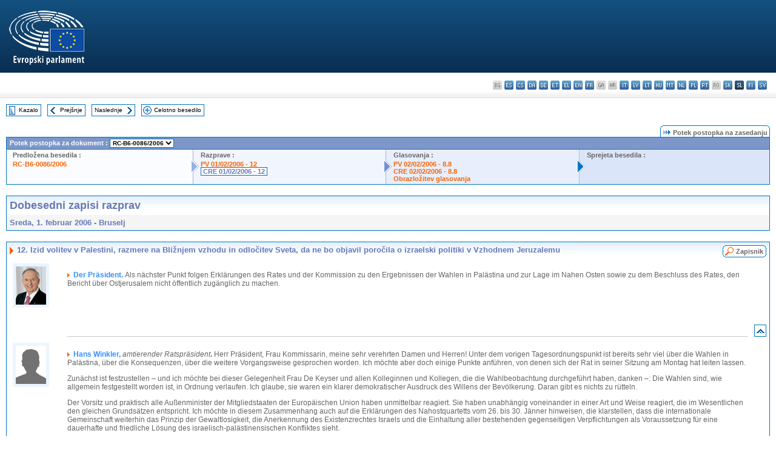

--- FILE ---
content_type: text/html; charset=UTF-8
request_url: https://www.europarl.europa.eu/doceo/document/CRE-6-2006-02-01-ITM-012_SL.html
body_size: 1859
content:
<!DOCTYPE html>
<html lang="en">
<head>
    <meta charset="utf-8">
    <meta name="viewport" content="width=device-width, initial-scale=1">
    <title></title>
    <style>
        body {
            font-family: "Arial";
        }
    </style>
    <script type="text/javascript">
    window.awsWafCookieDomainList = [];
    window.gokuProps = {
"key":"AQIDAHjcYu/GjX+QlghicBgQ/7bFaQZ+m5FKCMDnO+vTbNg96AGhY3yvHmIxpmr2v5gNsrF2AAAAfjB8BgkqhkiG9w0BBwagbzBtAgEAMGgGCSqGSIb3DQEHATAeBglghkgBZQMEAS4wEQQMJGSIrfJovCNTf50TAgEQgDuUYsF3vqV08Ahe6yTxANEiAzKO5tbPVhKVGFZFeF947P6KTs0g3Aow8m/rZVHGlm7d69krIhYqr8SQhw==",
          "iv":"D549CAA0RQAABUVn",
          "context":"bPQGKTfqcwHAWu3aoW3Fc/WAL2qrzpKr07mVy5B0Wt5Ym6F20NM59n9wJfivNAc2ghScy9dJB3hGZToAc42w59o2iC/1TSSeaGu0ViUW9/uxzTxoa4dV9LWcx3Dit25vtAIkeFU9U1gPtrlUEZqzjrrSn00kuCSgR5WLrR3kTAbFOMXUsqKb456w/b61DXvNEcQcGjNBQph9RrVfK9jKL83i+C7/5LHt5RfKFLBtSzwwJstjXmeICWsjw2mwaKSr26L8Tobw2Eox3ZHm6D2eEN5jJMwbCYbi7uWxWaySUbdxeFOY4dO2kqpcqXrWsOoJ6tVshWprIvtooLnMt03tkbYC+63cJ9asxpf5f6qiDhkQd86NgxZCvMEh1wE3zR909h3wvJsKBR93cEnHrw=="
};
    </script>
    <script src="https://e3c1b12827d4.5ce583ec.us-east-2.token.awswaf.com/e3c1b12827d4/d7f65e927fcd/f9998b2f6105/challenge.js"></script>
</head>
<body>
    <div id="challenge-container"></div>
    <script type="text/javascript">
        AwsWafIntegration.saveReferrer();
        AwsWafIntegration.checkForceRefresh().then((forceRefresh) => {
            if (forceRefresh) {
                AwsWafIntegration.forceRefreshToken().then(() => {
                    window.location.reload(true);
                });
            } else {
                AwsWafIntegration.getToken().then(() => {
                    window.location.reload(true);
                });
            }
        });
    </script>
    <noscript>
        <h1>JavaScript is disabled</h1>
        In order to continue, we need to verify that you're not a robot.
        This requires JavaScript. Enable JavaScript and then reload the page.
    </noscript>
</body>
</html>

--- FILE ---
content_type: text/html;charset=UTF-8
request_url: https://www.europarl.europa.eu/doceo/document/CRE-6-2006-02-01-ITM-012_SL.html
body_size: 34252
content:
<!DOCTYPE html PUBLIC "-//W3C//DTD XHTML 1.0 Transitional//EN" "http://www.w3.org/TR/xhtml1/DTD/xhtml1-transitional.dtd">
<html xmlns="http://www.w3.org/1999/xhtml" xml:lang="sl" lang="sl"><head><meta http-equiv="Content-Type" content="text/html; charset=UTF-8" /><meta http-equiv="Content-Language" content="sl" />

<title>Dobesedni zapisi razprav - Izid volitev v Palestini, razmere na Bližnjem vzhodu in odločitev Sveta, da ne bo objavil poročila o izraelski politiki v Vzhodnem Jeruzalemu - Sreda, 1. februar 2006</title><meta name="title" content="Dobesedni zapisi razprav - Izid volitev v Palestini, razmere na Bližnjem vzhodu in odločitev Sveta, da ne bo objavil poročila o izraelski politiki v Vzhodnem Jeruzalemu - Sreda, 1. februar 2006" /><meta name="language" content="sl" />

<meta name="robots" content="index, follow, noodp, noydir, notranslate" /><meta name="copyright" content="© Evropska unija, 2006 – Vir: Evropski parlament" /><meta name="available" content="01-02-2006" /><meta name="sipade-leg" content="6" /><meta name="sipade-type" content="CRE" /><meta property="og:title" content="Dobesedni zapisi razprav - Izid volitev v Palestini, razmere na Bližnjem vzhodu in odločitev Sveta, da ne bo objavil poročila o izraelski politiki v Vzhodnem Jeruzalemu - Sreda, 1. februar 2006" /><meta property="og:image" content="https://www.europarl.europa.eu/website/common/img/icon/sharelogo_facebook.jpg" />

<link rel="canonical" href="https://www.europarl.europa.eu/doceo/document/CRE-6-2006-02-01-ITM-012_SL.html" />

<link href="/doceo/data/css/style_common.css" rel="stylesheet" type="text/css" /><link href="/doceo/data/css/style_common_print.css" rel="stylesheet" type="text/css" /><link href="/doceo/data/css/style_sipade.css" rel="stylesheet" type="text/css" /><link href="/doceo/data/css/style_activities.css" rel="stylesheet" type="text/css" /><link href="/doceo/data/css/common_sides.css" type="text/css" rel="stylesheet" /><link href="/doceo/data/css/style_sipade_oj_sched.css" type="text/css" rel="stylesheet" />
<script src="/doceo/data/js/overlib.js" type="text/javascript"> </script>
<script src="/doceo/data/js/swap_images.js" type="text/javascript"> </script>
<script src="/doceo/data/js/sipade.js" type="text/javascript"> </script>
<script src="/doceo/data/js/jquery-1.4.4.js" type="text/javascript"> </script>
<script src="/doceo/data/js/sipade-OJ-SYN.js" type="text/javascript"> </script><!--ATI analytics script--><script type="text/javascript" data-tracker-name="ATInternet" defer data-value="/website/webanalytics/ati-doceo.js" src="//www.europarl.europa.eu/website/privacy-policy/privacy-policy.js" ></script></head><body bgcolor="#FFFFFF"><div id="overDiv" style="position:absolute; visibility:hidden; z-index:1000;"> </div><a name="top"></a><table cellpadding="0" cellspacing="0" border="0" width="100%"><tr><td><div id="header_sides" class="new">
<a href="/portal/sl"><img alt="Nazaj na portal Europarl" title="Nazaj na portal Europarl" src="/doceo/data/img/EP_logo_neg_SL.png" /></a><h3 class="ep_hidden">Choisissez la langue de votre document :</h3><ul class="language_select">
            <li class="bg" title="bg - български">bg - български</li>
            <li><a title="es - español" class="es on" href="/doceo/document/CRE-6-2006-02-01-ITM-012_ES.html">es - español</a></li>
            <li><a title="cs - čeština" class="cs on" href="/doceo/document/CRE-6-2006-02-01-ITM-012_CS.html">cs - čeština</a></li>
            <li><a title="da - dansk" class="da on" href="/doceo/document/CRE-6-2006-02-01-ITM-012_DA.html">da - dansk</a></li>
            <li><a title="de - Deutsch" class="de on" href="/doceo/document/CRE-6-2006-02-01-ITM-012_DE.html">de - Deutsch</a></li>
            <li><a title="et - eesti keel" class="et on" href="/doceo/document/CRE-6-2006-02-01-ITM-012_ET.html">et - eesti keel</a></li>
            <li><a title="el - ελληνικά" class="el on" href="/doceo/document/CRE-6-2006-02-01-ITM-012_EL.html">el - ελληνικά</a></li>
            <li><a title="en - English" class="en on" href="/doceo/document/CRE-6-2006-02-01-ITM-012_EN.html">en - English</a></li>
            <li><a title="fr - français" class="fr on" href="/doceo/document/CRE-6-2006-02-01-ITM-012_FR.html">fr - français</a></li>
            <li class="ga" title="ga - Gaeilge">ga - Gaeilge</li>
            <li class="hr" title="hr - hrvatski">hr - hrvatski</li>
            <li><a title="it - italiano" class="it on" href="/doceo/document/CRE-6-2006-02-01-ITM-012_IT.html">it - italiano</a></li>
            <li><a title="lv - latviešu valoda" class="lv on" href="/doceo/document/CRE-6-2006-02-01-ITM-012_LV.html">lv - latviešu valoda</a></li>
            <li><a title="lt - lietuvių kalba" class="lt on" href="/doceo/document/CRE-6-2006-02-01-ITM-012_LT.html">lt - lietuvių kalba</a></li>
            <li><a title="hu - magyar" class="hu on" href="/doceo/document/CRE-6-2006-02-01-ITM-012_HU.html">hu - magyar</a></li>
            <li><a title="mt - Malti" class="mt on" href="/doceo/document/CRE-6-2006-02-01-ITM-012_MT.html">mt - Malti</a></li>
            <li><a title="nl - Nederlands" class="nl on" href="/doceo/document/CRE-6-2006-02-01-ITM-012_NL.html">nl - Nederlands</a></li>
            <li><a title="pl - polski" class="pl on" href="/doceo/document/CRE-6-2006-02-01-ITM-012_PL.html">pl - polski</a></li>
            <li><a title="pt - português" class="pt on" href="/doceo/document/CRE-6-2006-02-01-ITM-012_PT.html">pt - português</a></li>
            <li class="ro" title="ro - română">ro - română</li>
            <li><a title="sk - slovenčina" class="sk on" href="/doceo/document/CRE-6-2006-02-01-ITM-012_SK.html">sk - slovenčina</a></li>
            <li class="sl selected" title="sl - slovenščina">sl - slovenščina</li>
            <li><a title="fi - suomi" class="fi on" href="/doceo/document/CRE-6-2006-02-01-ITM-012_FI.html">fi - suomi</a></li>
            <li><a title="sv - svenska" class="sv on" href="/doceo/document/CRE-6-2006-02-01-ITM-012_SV.html">sv - svenska</a></li>
        </ul></div></td></tr><tr><td style="padding:10px;"><table width="100%" border="0" cellspacing="0" cellpadding="0"><tr><td><table border="0" align="left" cellpadding="0" cellspacing="0"><tr><td><table border="0" cellspacing="0" cellpadding="0" class="buttondocwin"><tr><td><a href="/doceo/document/CRE-6-2006-02-01-TOC_SL.html"><img src="/doceo/data/img/navi_index.gif" width="16" height="16" border="0" align="absmiddle" alt="" /></a></td><td valign="middle"> <a href="/doceo/document/CRE-6-2006-02-01-TOC_SL.html" title="Kazalo">Kazalo</a> </td></tr></table></td><td><img src="/doceo/data/img/spacer.gif" width="10" height="8" alt="" /></td><td><table border="0" cellspacing="0" cellpadding="0" class="buttondocwin"><tr><td><a href="/doceo/document/CRE-6-2006-02-01-ITM-011_SL.html"><img src="/doceo/data/img/navi_previous.gif" width="16" height="16" border="0" align="absmiddle" alt="" /></a></td><td valign="middle"> <a href="/doceo/document/CRE-6-2006-02-01-ITM-011_SL.html" title="Prejšnje">Prejšnje</a> </td></tr></table></td><td><img src="/doceo/data/img/spacer.gif" width="10" height="8" alt="" /></td><td><table border="0" cellspacing="0" cellpadding="0" class="buttondocwin"><tr><td valign="middle"> <a href="/doceo/document/CRE-6-2006-02-01-ITM-013_SL.html" title="Naslednje">Naslednje</a> </td><td><a href="/doceo/document/CRE-6-2006-02-01-ITM-013_SL.html"><img src="/doceo/data/img/navi_next.gif" width="16" height="16" border="0" align="absmiddle" alt="" /></a></td></tr></table></td><td><img src="/doceo/data/img/spacer.gif" width="10" height="8" alt="" /></td><td><table border="0" cellspacing="0" cellpadding="0" class="buttondocwin"><tr><td><a href="/doceo/document/CRE-6-2006-02-01_SL.html"><img src="/doceo/data/img/navi_moredetails.gif" width="16" height="16" border="0" align="absmiddle" alt="" /></a></td><td valign="middle"> <a href="/doceo/document/CRE-6-2006-02-01_SL.html" title="Celotno besedilo">Celotno besedilo</a> </td></tr></table></td><td><img src="/doceo/data/img/spacer.gif" width="10" height="8" alt="" /></td></tr><tr><td><img src="/doceo/data/img/spacer.gif" width="10" height="15" alt="" /></td></tr></table></td></tr></table>
                <table border="0" cellpadding="0" cellspacing="0" width="100%"><tbody><tr><td align="right"><table align="right" border="0" cellpadding="0" cellspacing="0"><tbody><tr><td><img src="/doceo/data/img/ring_tabs_left_doc_unselected.gif" height="19" width="4" alt="" /></td><td class="Tabs_doc_unselected"><img src="/doceo/data/img/ring_navi.gif" width="17" height="14" alt="" />Potek postopka na zasedanju</td><td valign="middle"><img src="/doceo/data/img/ring_tabs_right_doc_unselected.gif" height="19" width="4" alt="" /></td></tr></tbody></table></td></tr></tbody></table><table class="doc_box_header" border="0" cellpadding="0" cellspacing="0" width="100%"><tbody><tr><td class="ring_multiple_bg" colspan="7" valign="top">Potek postopka za dokument :
            <select class="ring_list" onChange="window.location.replace(this.value);"><option selected="selected">Izberi...</option><option value="/doceo/document/RC-6-2006-0086_SL.html" selected="selected">RC-B6-0086/2006</option><option value="/doceo/document/B-6-2006-0086_SL.html">B6-0086/2006</option><option value="/doceo/document/B-6-2006-0087_SL.html">B6-0087/2006</option><option value="/doceo/document/B-6-2006-0088_SL.html">B6-0088/2006</option><option value="/doceo/document/B-6-2006-0089_SL.html">B6-0089/2006</option><option value="/doceo/document/B-6-2006-0090_SL.html">B6-0090/2006</option><option value="/doceo/document/B-6-2006-0091_SL.html">B6-0091/2006</option></select></td></tr><tr><td width="25%" valign="top" class="ring_step_bg1" nowrap="nowrap"><p class="ring_step_title">Predložena besedila :</p>
                        <a href="/doceo/document/RC-6-2006-0086_SL.html" class="ring_ref_link">RC-B6-0086/2006</a><br />
                    </td><td width="15" style="background-image:url(/doceo/data/img/ring_bg1.gif)"><img src="/doceo/data/img/ring_flech1.gif" height="22" width="13" border="0" alt="" /></td><td class="ring_step_bg2" valign="top" width="25%" nowrap="nowrap"><p class="ring_step_title">Razprave :</p>
                        <a href="/doceo/document/PV-6-2006-02-01-ITM-012_SL.html" class="ring_ref_link">PV 01/02/2006 - 12</a><br />
                        <a class="ring_ref_selected">CRE 01/02/2006 - 12</a><br />
                    </td><td width="15" style="background-image:url(/doceo/data/img/ring_bg2.gif)"><img src="/doceo/data/img/ring_flech2.gif" width="13" height="22" border="0" alt="" /></td><td class="ring_step_bg3" valign="top" width="25%" nowrap="nowrap"><p class="ring_step_title">Glasovanja :</p>
                        <a href="/doceo/document/PV-6-2006-02-02-ITM-008-08_SL.html" class="ring_ref_link">PV 02/02/2006 - 8.8</a><br />
                        <a href="/doceo/document/CRE-6-2006-02-02-ITM-008-08_SL.html" class="ring_ref_link">CRE 02/02/2006 - 8.8</a><br />
                        <a href="/doceo/document/CRE-6-2006-02-02-ITM-009_SL.html?textTabled=RC-6-2006-0086#4-148" class="ring_ref_link">Obrazložitev glasovanja</a><br />
                    </td><td width="19" style="background-image:url(/doceo/data/img/ring_bg3.gif)"><img src="/doceo/data/img/ring_flech3.gif" height="22" width="13" border="0" alt="" /></td><td class="ring_step_bg4" valign="top" width="25%" nowrap="nowrap"><p class="ring_step_title">Sprejeta besedila :</p></td></tr></tbody></table><br />
                
                
                
                
                
                
            <table width="100%" border="0" cellpadding="5" cellspacing="0" class="doc_box_header">
<tr>
<td align="left" valign="top" style="background-image:url(/doceo/data/img/gradient_blue.gif)" class="title_TA">Dobesedni zapisi razprav</td><td valign="top" align="right" style="background-image:url(/doceo/data/img/gradient_blue.gif)"></td>
</tr>
<tr>
<td class="doc_title" align="left" valign="top" bgcolor="#F5F5F5">Sreda, 1. februar 2006 - Bruselj</td>
<td class="doc_title" align="right" valign="top" bgcolor="#F5F5F5"></td></tr></table><br />
<table width="100%" border="0" cellpadding="0" cellspacing="0" class="doc_box_header" style="padding-bottom:5px"><tr valign="top"><td>
<table width="100%" border="0" cellpadding="5" cellspacing="0"><tr valign="top" style="padding-bottom:0px;padding-left:5px;padding-right:5px;padding-top:5px"><td align="left" style="background-image:url(/doceo/data/img/gradient_blue.gif)" class="doc_title"><img src="/doceo/data/img/arrow_title_doc.gif" width="8" height="14" border="0" align="absmiddle" alt="" /> 12. Izid volitev v Palestini, razmere na Bližnjem vzhodu in odločitev Sveta, da ne bo objavil poročila o izraelski politiki v Vzhodnem Jeruzalemu</td><td style="background-image:url(/doceo/data/img/gradient_blue.gif)" width="10"><table align="right" cellpadding="0" cellspacing="0"><tr><td><a href="/doceo/document/PV-6-2006-02-01-ITM-012_SL.html"><img src="/doceo/data/img/switch_pv_cre_left.gif" width="22" height="20" border="0" alt="" /></a></td><td class="switch_button_pv_cre"><a href="/doceo/document/PV-6-2006-02-01-ITM-012_SL.html">Zapisnik</a></td><td><a href="/doceo/document/PV-6-2006-02-01-ITM-012_SL.html"><img src="/doceo/data/img/switch_pv_cre_right.gif" width="5" height="20" border="0" alt="" /></a></td></tr></table></td></tr></table>
<a name="3-064"></a>
<table width="100%" border="0" cellpadding="5" cellspacing="0">
<tr><td width="70" align="center" valign="top"><table cellpadding="0" cellspacing="0" class="photoframe_blue"><tr><td><img alt="MPphoto" src="/mepphoto/1264.jpg" align="right" width="50" height="63" onerror="this.onerror='';this.src='/doceo/data/img/photo_generic.gif'" /></td></tr></table> </td><td width="5"> </td><td align="left" valign="top">
<p class="contents"><img src="/doceo/data/img/arrow_summary.gif" align="absmiddle" alt="" />  <span class="doc_subtitle_level1_bis"><span class="bold">Der Präsident. </span></span>   Als nächster Punkt folgen Erklärungen des Rates und der Kommission zu den Ergebnissen der Wahlen in Palästina und zur Lage im Nahen Osten sowie zu dem Beschluss des Rates, den Bericht über Ostjerusalem nicht öffentlich zugänglich zu machen.</p></td><td width="16"> </td></tr>
<tr><td width="70"> </td><td width="5"> </td><td align="left" valign="bottom"><img src="/doceo/data/img/hr.gif" width="100%" height="1" alt="" /></td><td align="right" width="16"><table border="0" cellpadding="0" cellspacing="0" class="buttondocwin"><tbody><tr><td align="center"><a href="#top" title="Top"><img src="/doceo/data/img/navi_top.gif" width="16" height="16" border="0" alt="" /></a></td></tr></tbody></table></td></tr></table>
<a name="3-065"></a>
<table width="100%" border="0" cellpadding="5" cellspacing="0">
<tr><td width="70" align="center" valign="top"><table cellpadding="0" cellspacing="0" class="photoframe_blue"><tr><td><img alt="MPphoto" src="/doceo/data/img/photo_generic.gif" align="right" width="50" height="63" /></td></tr></table> </td><td width="5"> </td><td align="left" valign="top">
<p class="contents"><img src="/doceo/data/img/arrow_summary.gif" align="absmiddle" alt="" />  <span class="doc_subtitle_level1_bis"><span class="bold">Hans Winkler, </span></span>  <span class="italic">amtierender Ratspräsident</span><span class="bold">. </span> Herr Präsident, Frau Kommissarin, meine sehr verehrten Damen und Herren! Unter dem vorigen Tagesordnungspunkt ist bereits sehr viel über die Wahlen in Palästina, über die Konsequenzen, über die weitere Vorgangsweise gesprochen worden. Ich möchte aber doch einige Punkte anführen, von denen sich der Rat in seiner Sitzung am Montag hat leiten lassen.</p>
<p class="contents">Zunächst ist festzustellen – und ich möchte bei dieser Gelegenheit Frau De Keyser und allen Kolleginnen und Kollegen, die die Wahlbeobachtung durchgeführt haben, danken –: Die Wahlen sind, wie allgemein festgestellt worden ist, in Ordnung verlaufen. Ich glaube, sie waren ein klarer demokratischer Ausdruck des Willens der Bevölkerung. Daran gibt es nichts zu rütteln.</p>
<p class="contents">Der Vorsitz und praktisch alle Außenminister der Mitgliedstaaten der Europäischen Union haben unmittelbar reagiert. Sie haben unabhängig voneinander in einer Art und Weise reagiert, die im Wesentlichen den gleichen Grundsätzen entspricht. Ich möchte in diesem Zusammenhang auch auf die Erklärungen des Nahostquartetts vom 26. bis 30. Jänner hinweisen, die klarstellen, dass die internationale Gemeinschaft weiterhin das Prinzip der Gewaltlosigkeit, die Anerkennung des Existenzrechtes Israels und die Einhaltung aller bestehenden gegenseitigen Verpflichtungen als Voraussetzung für eine dauerhafte und friedliche Lösung des israelisch-palästinensischen Konfliktes sieht.</p>
<p class="contents">Besonders wichtig war und ist, dass die Äußerungen des Rates, die Äußerungen der Mitgliedstaaten der Europäischen Union mit denen unserer Partner im Quartett praktisch identisch waren. Das Quartett sowie die Europäische Union erwarten von einer zukünftigen palästinensischen Regierung ein eindeutiges Bekenntnis zu diesen Grundsätzen, die ich erwähnt habe, und betont, dass auch die internationale Unterstützung für die neue Palästinensische Autonomiebehörde eng mit der Achtung dieser Grundsätze verbunden sein wird.</p>
<p class="contents">Israel und die Palästinensische Autonomiebehörde werden erneut an ihre jeweiligen Verpflichtungen aus der <span class="italic">Roadmap</span> erinnert. Der Rat hat diese Linie des Quartetts im Wesentlichen bestätigt. Auch der Rat erwartet vom neu gewählten palästinensischen Legislativrat die Unterstützung einer Regierung, die sich zu diesen Prinzipien, nämlich zu einer friedlichen und auf dem Verhandlungsweg gefundenen Lösung des Konflikts mit Israel, welche auf bestehenden Vereinbarungen und der <span class="italic">Roadmap</span> basiert, zur Rechtsstaatlichkeit, zu Reformen sowie zu einer ordentlichen Finanzgebarung bekennt. Auf dieser Grundlage ist die Europäische Union bereit, die wirtschaftliche Entwicklung und demokratische Staatsbildung der Palästinenser weiter zu unterstützen.</p>
<p class="contents">Wir dürfen zu diesem Zeitpunkt keine voreiligen Beschlüsse fassen, sondern müssen klar zum Ausdruck bringen, dass die Europäische Union – so wie die anderen Partner, die ebenfalls Beiträge leisten – bereit ist, diese Unterstützung weiter fortzuführen, wenn bestimmte Voraussetzungen gegeben sind.</p>
<p class="contents">Ich möchte nun einige Worte zur Frage Ost-Jerusalem sagen, die eigentlich der ursprüngliche Anlass für diese Debatte war. In der Debatte zuvor ist sehr deutlich die Erwartung angeklungen, dass sich die Europäische Union ausgewogen verhält, dass im Nahen Osten eine kohärente Politik betrieben wird, die sich nicht nur an den Interessen Israels oder nur an den Interessen Palästinas orientieren kann, sondern dass hier Ausgewogenheit herrschen muss.</p>
<p class="contents">Die Europäische Union ist weiter besorgt über israelische Aktivitäten in und um Ost-Jerusalem einschließlich der fortgesetzten Siedlungstätigkeit und des Weiterbaus der Trennbarriere sowie der Zerstörung palästinensischer Häuser. Diese Aktivitäten stehen im Widerspruch zum Völkerrecht, gefährden eine endgültige Regelung der Jerusalem-Frage und drohen die auf der Koexistenz zweier lebensfähiger Staaten basierende Lösung unmöglich zu machen.</p>
<p class="contents">Vor diesem Hintergrund hat der Rat relevante Ratsinstitutionen beauftragt, eine detaillierte EU-Analyse zu Ost-Jerusalem, basierend auf EU-Missionen in Jerusalem und Ramallah, zu verfassen.</p>
<p class="contents">Ausgehend von der veränderten Lage, insbesondere vor den kommenden Wahlen zur Knesset in Israel, hat der Rat noch am 12. Dezember entschieden, in dieser Angelegenheit hochrangige Vertreter der israelischen Regierung bezüglich der Bedenken der Europäischen Union zu kontaktieren, anstatt die Analyse zu veröffentlichen.</p>
<p class="contents">Inzwischen haben zwei Demarchen stattgefunden. Eine EU-Troika-Demarche im israelischen Außenministerium am 19. Dezember sowie eine Präsidentschaftsdemarche gegenüber den wichtigsten israelischen Parteien am 23. Dezember des vergangenen Jahres.</p>
<p class="contents">Die Europäische Union hat die israelische Entscheidung, teilweise die Stimmabgabe in Ost-Jerusalem zu erlauben und damit zu einer erfolgreichen Abhaltung der Wahlen beizutragen, positiv zur Kenntnis genommen.</p></td><td width="16"> </td></tr>
<tr><td width="70"> </td><td width="5"> </td><td align="left" valign="bottom"><img src="/doceo/data/img/hr.gif" width="100%" height="1" alt="" /></td><td align="right" width="16"><table border="0" cellpadding="0" cellspacing="0" class="buttondocwin"><tbody><tr><td align="center"><a href="#top" title="Top"><img src="/doceo/data/img/navi_top.gif" width="16" height="16" border="0" alt="" /></a></td></tr></tbody></table></td></tr></table>
<a name="3-066"></a>
<table width="100%" border="0" cellpadding="5" cellspacing="0">
<tr><td width="70" align="center" valign="top"><table cellpadding="0" cellspacing="0" class="photoframe_blue"><tr><td><img alt="MPphoto" src="/doceo/data/img/photo_generic.gif" align="right" width="50" height="63" /></td></tr></table> </td><td width="5"> </td><td align="left" valign="top">
<p class="contents"><img src="/doceo/data/img/arrow_summary.gif" align="absmiddle" alt="" />  <span class="doc_subtitle_level1_bis"><span class="bold">Benita Ferrero-Waldner, </span></span>  <span class="italic">Member of the Commission</span><span class="bold">. </span> Mr President, as we mentioned in the previous debate, we are indeed faced with a new reality. On Monday, the EU Foreign Ministers and the Quartet met to discuss our reaction to the entry of Hamas into the Palestinian national political arena, and the implications for our assistance to the Palestinian Authority.</p>
<p class="contents">Let me bear three elements in mind. The first are our principles, which should be absolutely clear. We supported these elections by providing financial support of 18.5 million EUR. In addition, we have heard about 240 election observers under Mrs De Keyser’s great leadership. We also demonstrated our commitment to building democratic institutions. I think this is clearly a principled position. Should we now abandon this position today because we do not like the result of the elections? I think that would also clearly be a mistake. On the contrary, we should call for all to respect the outcome of a democratic election. When I visited Gaza, I clearly said that we were ready to work with a government that seeks peace by peaceful means. As the Quartet reiterated, that means cooperation, a clear commitment to non-violence, a recognition of Israel and the acceptance of previous commitments including the roadmap and the Oslo agreement.</p>
<p class="contents">Secondly, the responsibilities: the ball is now in the camp of the Palestinian leaders. It is their responsibility to behave like partners and to meet the criteria set by the international community. It is not yet clear how Hamas, under its change and reform platform, will exercise the responsibilities that a new Palestinian government will need to assume. This will take time to become apparent. In both these discussions, I have advocated a clear message from the international community as to what we expect. I have also said that the European Commission stands ready to work with any government that is really seeking peace by peaceful means. </p>
<p class="contents">However, we are mindful of the economic and humanitarian needs of the Palestinian people, which are indeed considerable. We are also mindful of the legitimate Palestinian aspirations for statehood. We must bear in mind that donor funding is crucial in alleviating the plight of ordinary Palestinians and in preventing the vicious cycle of poverty and extremism. But we are also mindful of our own commitment to a two-state solution and to Israel’s security needs.</p>
<p class="contents">Therefore, first and foremost, we expect future members of a Palestinian government to commit to these three principles. This applies to the EU-Palestinian Interim Association Agreement. This clearly states that freedom of democracy, the rule of law and human rights have to be respected. In addition, the Neighbourhood Action Plan also clearly provides that the roadmap has to be the path to peace.</p>
<p class="contents">While the conduct of Hamas, as an organisation, will continue to be the subject of close scrutiny, the new Palestinian government must in the first instance be judged on its actions, including the provision of security and stability.</p>
<p class="contents">The stabilisation of public finances is a major and immediate challenge. I am ready to be constructive in reacting to the fiscal problems of the Palestinian Authority – especially now for the interim government and for the caretaker government – by easing their liquidity problems. But others, too, must play their role. This includes Israel, which has been called upon to continue to transfer customs revenues to the Palestinian Authority. I, as well as other Quartet members, will also personally speak to the Israelis about this issue.</p>
<p class="contents">The role of the Palestinians themselves, will also be crucial. The World Bank is sending a mission to see what it can do and how the Palestinian Authority could meet the benchmarks, maybe retrenching the budget. They have to find a possibility of lifting the suspension on World Bank Trust Fund payments. USD 35 million are still lying there. They have not been disbursed because they could not be disbursed. I hope I can count on the support of Parliament to find a short-term solution. However, it will also be important for the new government to get essential reforms back on track. This should be done in the same spirit as when we worked with the Palestinian Authority in the past. </p>
<p class="contents">In the meantime, the Commission intends to continue those aid programmes which provide for the basic needs of the Palestinians, including the infrastructure facility, food aid and humanitarian and refugee assistance. </p>
<p class="contents">In closing let me say that the peace process is – as we all know – at a very critical juncture. The year 2005 was dominated by unilateral Israeli actions and Palestinian institutional paralysis. The international community must now provide a tangible perspective of progress, using our efforts on both sides, with the Israelis and with the Palestinian Authority. In this context, I agree, we have to strengthen Mahmoud Abbas and his authority in order to provide stability and demonstrate that the negotiations will bring positive results. It is for this reason that I would like to underline the importance of avoiding all unilateral actions which threaten to prejudice final status negotiations, including terrorist attacks, settlement expansions and the routing of the separation barrier. </p>
<p class="contents">Now, therefore, we have to work together very closely: the days and months ahead will be absolutely crucial in determining stability in the Middle East, as well as our own stability.</p></td><td width="16"> </td></tr>
<tr><td width="70"> </td><td width="5"> </td><td align="left" valign="bottom"><img src="/doceo/data/img/hr.gif" width="100%" height="1" alt="" /></td><td align="right" width="16"><table border="0" cellpadding="0" cellspacing="0" class="buttondocwin"><tbody><tr><td align="center"><a href="#top" title="Top"><img src="/doceo/data/img/navi_top.gif" width="16" height="16" border="0" alt="" /></a></td></tr></tbody></table></td></tr></table>
<a name="3-067"></a>
<table width="100%" border="0" cellpadding="5" cellspacing="0">
<tr><td width="70" align="center" valign="top"><table cellpadding="0" cellspacing="0" class="photoframe_blue"><tr><td><img alt="MPphoto" src="/mepphoto/1405.jpg" align="right" width="50" height="63" onerror="this.onerror='';this.src='/doceo/data/img/photo_generic.gif'" /></td></tr></table> </td><td width="5"> </td><td align="left" valign="top">
<p class="contents"><img src="/doceo/data/img/arrow_summary.gif" align="absmiddle" alt="" />  <span class="doc_subtitle_level1_bis"><span class="bold">Edward McMillan-Scott (PPE-DE), </span></span>  <span class="italic">chairman of the European Parliament’s observation mission</span><span class="bold">. –</span> Mr President, it was my privilege to be the chairman once again of the largest elected observation mission to the elections in Palestine: that of the European Parliament. At the outset I would like to thank the other 26 Members of the European Parliament on the delegation for their work, particularly my deputy chairman, Mrs Napoletano, and, of course Mrs de Keyser, in her capacity as chief observer of the European Union’s team. I would also like to thank the staff of the European Parliament who came with us and who did an outstanding job in very difficult circumstances. </p>
<p class="contents">Last week on the streets of Palestine we heard the clamour for choice and change. We heard the noise of democracy. We found out, as one of my colleagues put it, that the process was perfect. Voters went freely to the polls, men, women, young and old. The polling stations, usually in schools and administered by teachers, were efficient and well organised. By and large the Israeli forces kept out of the way. The process was perfect and there is no doubt that the result reflected the wish of the people, but the product more reflects their despair of Fatah than their love of Hamas. Indeed, the Hamas people we met were not very loveable. </p>
<p class="contents">Not just in Palestine, but elsewhere in the Arab world – including in Egypt, where the Muslim Brotherhood did so well in November and December; in the Moroccan parliamentary elections to come – we are about to see the emergence of fundamentalist Islamist politics across the Arab world, an Arab world of 250 million people. That is the challenge to all our institutions. We must work together, because in my view, although we imparted the process of democracy, we did not impart the values of democracy that we are so used to in the European Union. Democracy, the rule of law, human rights and respect for the protection of minorities: these are the values we need to impart.</p></td><td width="16"> </td></tr>
<tr><td width="70"> </td><td width="5"> </td><td align="left" valign="bottom"><img src="/doceo/data/img/hr.gif" width="100%" height="1" alt="" /></td><td align="right" width="16"><table border="0" cellpadding="0" cellspacing="0" class="buttondocwin"><tbody><tr><td align="center"><a href="#top" title="Top"><img src="/doceo/data/img/navi_top.gif" width="16" height="16" border="0" alt="" /></a></td></tr></tbody></table></td></tr></table>
<a name="3-068"></a>
<table width="100%" border="0" cellpadding="5" cellspacing="0">
<tr><td width="70" align="center" valign="top"><table cellpadding="0" cellspacing="0" class="photoframe_blue"><tr><td><img alt="MPphoto" src="/mepphoto/22097.jpg" align="right" width="50" height="63" onerror="this.onerror='';this.src='/doceo/data/img/photo_generic.gif'" /></td></tr></table> </td><td width="5"> </td><td align="left" valign="top">
<p class="contents"><img src="/doceo/data/img/arrow_summary.gif" align="absmiddle" alt="" />  <span class="doc_subtitle_level1_bis"><span class="bold">Véronique De Keyser, </span></span>  <span class="italic">présidente de la mission d'observation de l'UE dans les territoires palestiniens</span><span class="bold">. –</span> Monsieur le Président, mes premières pensées vont aux membres de la mission qui sont toujours sur place. J'ai reçu beaucoup de remerciements que je voudrais partager avec eux: ils ont fait un travail extraordinaire. J'ai également beaucoup été aidée par le Conseil, par Marc Otte qui était sur place et par Jeanette. Mais je voudrais tout spécialement, Madame la Commissaire, vous adresser mes remerciements. Vous avez eu à me guider dans des décisions qui étaient difficiles.</p>
<p class="contents">J'en citerai deux. D'abord, le déploiement de notre mission à Gaza dans des conditions de sécurité précaire. Nous étions, depuis le début, la seule mission d'observateurs déployée à Gaza. Ensuite, la décision délicate, Madame la Commissaire, de rencontrer les candidats de <span class="italic">Change and Reform</span>, la liste du Hamas. Bien entendu nous avons choisi les candidats que nous allions rencontrer, il s'agissait de candidats modérés. Mais je voudrais dire aussi que nous avons été la seule mission à rencontrer des candidats de <span class="italic">Change and Reform</span> et que l'histoire nous donne raison, puisque 44 % de la population palestinienne ont voté pour cette liste.</p>
<p class="contents">Je voudrais dire à présent que trois défis se posent à nous. Le premier défi – qui est difficile, pour moi aussi – est de respecter le choix des Palestiniens, un choix qui était, comme l'a dit Edward McMillan-Scott, celui du changement et non pas nécessairement de l'islamisme radical. Tous les Palestiniens, ou en tout cas la moitié, ne sont pas devenus des islamistes radicaux. Ils veulent le changement aussi bien à l'intérieur qu'à l'extérieur, avec une paix qui tarde à venir.</p>
<p class="contents">Le deuxième défi, Madame la Commissaire, est de ne pas céder à la tentation de l'unilatéralisme dans la recherche de la paix. Depuis Itzhak Rabin, nous n'avons plus senti passer le souffle du bilatéralisme dans les décisions et dans les négociations entre Israël et la Palestine. Le retrait de Gaza a été unilatéral. La présence du Hamas dans le gouvernement palestinien aujourd'hui renforcerait cet unilatéralisme et ne conduirait pas à la paix. J'espère que l'Union européenne travaillera en ce sens.</p>
<p class="contents">Le troisième défi consiste à distinguer, quelles que soient les circonstances, le gouvernement palestinien qui devra prendre ses responsabilités du peuple palestinien qui ne peut pas être pris en otage de son propre choix. Certes, le peuple a fait ce choix mais il a des besoins de base que nous devrons veiller à couvrir quelle que soit l'évolution future, sinon nous irons à la catastrophe.</p>
<p class="contents">Laissez-moi vous dire pour conclure ce qu'une Palestinienne m'a dit juste après les élections. À ma question: "N'avez-vous pas peur d'être gouvernés par la charia?", elle a répondu: "Non, nous n'avons pas eu peur de dire non aux Israéliens qui sont les plus forts. Nous n'avons pas eu peur de dire non au Fatah parce qu'il nous a déçus. Nous saurons dire non au Hamas si par la suite il nous déçoit". Voilà toute la leçon de la démocratie parlementaire que les Palestiniens ont parfaitement comprise.</p>
<p class="contents"><span class="italic">(Applaudissements)</span></p></td><td width="16"> </td></tr>
<tr><td width="70"> </td><td width="5"> </td><td align="left" valign="bottom"><img src="/doceo/data/img/hr.gif" width="100%" height="1" alt="" /></td><td align="right" width="16"><table border="0" cellpadding="0" cellspacing="0" class="buttondocwin"><tbody><tr><td align="center"><a href="#top" title="Top"><img src="/doceo/data/img/navi_top.gif" width="16" height="16" border="0" alt="" /></a></td></tr></tbody></table></td></tr></table>
<a name="3-069"></a>
<table width="100%" border="0" cellpadding="5" cellspacing="0">
<tr><td width="70" align="center" valign="top"> </td><td width="5"> </td><td align="left" valign="top">
<p class="contents" align="center"><span class="bold">VORSITZ: SYLVIA-YVONNE KAUFMANN</span> <br /><span class="italic">Vizepräsidentin</span></p></td><td width="16"> </td></tr>
<tr><td width="70"> </td><td width="5"> </td><td align="left" valign="bottom"><img src="/doceo/data/img/hr.gif" width="100%" height="1" alt="" /></td><td align="right" width="16"><table border="0" cellpadding="0" cellspacing="0" class="buttondocwin"><tbody><tr><td align="center"><a href="#top" title="Top"><img src="/doceo/data/img/navi_top.gif" width="16" height="16" border="0" alt="" /></a></td></tr></tbody></table></td></tr></table>
<a name="3-070"></a>
<table width="100%" border="0" cellpadding="5" cellspacing="0">
<tr><td width="70" align="center" valign="top"><table cellpadding="0" cellspacing="0" class="photoframe_blue"><tr><td><img alt="MPphoto" src="/mepphoto/28411.jpg" align="right" width="50" height="63" onerror="this.onerror='';this.src='/doceo/data/img/photo_generic.gif'" /></td></tr></table> </td><td width="5"> </td><td align="left" valign="top">
<p class="contents"><img src="/doceo/data/img/arrow_summary.gif" align="absmiddle" alt="" />  <span class="doc_subtitle_level1_bis"><span class="bold">Ignasi Guardans Cambó, </span></span>  <span class="italic">on behalf of the ALDE Group</span><span class="bold">. –</span> Madam President, elections are like a picture. In fact, they are like an x-ray of a society at a precise moment in time. These elections are a call for realism for all of us and a call for an end to hypocrisy in the international community. Millions of Palestinians are desperate. They have nothing to lose and they vote for those who promise any change, any reform, and an end to corruption. </p>
<p class="contents">We speak too much about the Middle East and too little about the real situation of men, women, children and elderly people who, along with their families, are desperate. We must respect this will. We must deliver a message of respect to this new majority. It must, however, be combined with a message pointing out that our support is conditional upon the end of violence, violent resistance and terrorism. But we must respect the will of the people.</p>
<p class="contents">Let us not pretend we will keep showing the same movie and keep the same script, but simply change one of the characters. That would be a recipe for failure. We are faced with a new scenario that requires new proposals, a new commitment and new pressures on both sides. The current situation has arisen precisely because we have not done this. There must be new pressure on both sides of the conflict. We must search for peace, but we must never forget that we are talking about real people.</p></td><td width="16"> </td></tr>
<tr><td width="70"> </td><td width="5"> </td><td align="left" valign="bottom"><img src="/doceo/data/img/hr.gif" width="100%" height="1" alt="" /></td><td align="right" width="16"><table border="0" cellpadding="0" cellspacing="0" class="buttondocwin"><tbody><tr><td align="center"><a href="#top" title="Top"><img src="/doceo/data/img/navi_top.gif" width="16" height="16" border="0" alt="" /></a></td></tr></tbody></table></td></tr></table>
<a name="3-071"></a>
<table width="100%" border="0" cellpadding="5" cellspacing="0">
<tr><td width="70" align="center" valign="top"><table cellpadding="0" cellspacing="0" class="photoframe_blue"><tr><td><img alt="MPphoto" src="/mepphoto/28345.jpg" align="right" width="50" height="63" onerror="this.onerror='';this.src='/doceo/data/img/photo_generic.gif'" /></td></tr></table> </td><td width="5"> </td><td align="left" valign="top">
<p class="contents"><img src="/doceo/data/img/arrow_summary.gif" align="absmiddle" alt="" />  <span class="doc_subtitle_level1_bis"><span class="bold">David Hammerstein Mintz, </span></span>  <span class="italic">en nombre del Grupo Verts/ALE</span><span class="bold">. –</span> Señora Presidenta, creo que ahora, más que nunca, el papel mediador de la Unión Europea es necesario. Ahora, menos que nunca, no podemos abandonar la zona ni podemos abandonar al pueblo palestino y, al mismo tiempo, deberíamos sacar lecciones. ¿Qué es lo que hemos aprendido de nuestra intervención en la zona y de nuestra ayuda al pueblo palestino? ¿Qué hemos aprendido de proclamar durante años que la solución eran las elecciones, la democracia, que eran un paso y una condición para la paz, cuando, ahora, vemos que las propias elecciones se han convertido en un problema, y no en una solución?</p>
<p class="contents">No he oído ninguna autocrítica por parte del Consejo o de la Comisión acerca de lo que hemos hecho mal, después de miles de millones de euros en inversiones.</p>
<p class="contents">Creo que esta victoria de Hamás refleja una situación en que la política israelí ha llegado a generar una profecía autorrealizadora. Durante años han dicho: no hay <span class="italic">partner</span> palestino para la paz. Finalmente, han conseguido, a todas luces, que sea cierto.</p>
<p class="contents">Ahora, la Unión Europea debe dejar patente que, si Hamás quiere continuar, tiene que aceptar las reglas de juego y los acuerdos ya asumidos por el Gobierno palestino, reconocer a Israel y disolver sus milicias. Y, al mismo tiempo, tenemos que trabajar muy duro para abrir un horizonte de paz.</p>
<p class="contents">Una de las razones fundamentales de la victoria de Hamás es que no hay esperanza, no hay esperanza de un acuerdo definitivo en Oriente Próximo. Además, año tras año, ha seguido deteriorándose la calidad de vida de los palestinos. Los compromisos sobre el terreno del Cuarteto para mejorar el bienestar de los palestinos han avanzado al paso del caracol, muy lentamente, y las vías tortuosas y las trabas puestas no se han superado de forma convincente. </p>
<p class="contents">Creo que tenemos que mediar y trabajar como nunca para abrir este horizonte de paz.</p></td><td width="16"> </td></tr>
<tr><td width="70"> </td><td width="5"> </td><td align="left" valign="bottom"><img src="/doceo/data/img/hr.gif" width="100%" height="1" alt="" /></td><td align="right" width="16"><table border="0" cellpadding="0" cellspacing="0" class="buttondocwin"><tbody><tr><td align="center"><a href="#top" title="Top"><img src="/doceo/data/img/navi_top.gif" width="16" height="16" border="0" alt="" /></a></td></tr></tbody></table></td></tr></table>
<a name="3-072"></a>
<table width="100%" border="0" cellpadding="5" cellspacing="0">
<tr><td width="70" align="center" valign="top"><table cellpadding="0" cellspacing="0" class="photoframe_blue"><tr><td><img alt="MPphoto" src="/mepphoto/28469.jpg" align="right" width="50" height="63" onerror="this.onerror='';this.src='/doceo/data/img/photo_generic.gif'" /></td></tr></table> </td><td width="5"> </td><td align="left" valign="top">
<p class="contents"><img src="/doceo/data/img/arrow_summary.gif" align="absmiddle" alt="" />  <span class="doc_subtitle_level1_bis"><span class="bold">Αδάμος Αδάμου, </span></span>  <span class="italic">εξ ονόματος της ομάδας GUE/NGL</span><span class="bold">. – </span>Κυρία Πρόεδρε, πρώτα απ' όλα να ευχαριστήσω και εγώ με τη σειρά μου τη Véronique de Keyser και τον Eduard McMillan-Scott για την προσπάθεια που κατέβαλαν μαζί με τους υπόλοιπους ευρωβουλευτές στην αποστολή τους.</p>
<p class="contents">Η εκλογική αναμέτρηση ανέδειξε τη Χαμάς ως πρώτη πολιτική δύναμη και αυτό το αποτέλεσμα πρέπει να γίνει σεβαστό. Παράλληλα, το αποτέλεσμα δεν πρέπει να αποτελεί έκπληξη. Είναι απόρροια πολλών παραγόντων και τοπικών και διεθνών.</p>
<p class="contents">Οι Παλαιστίνιοι, παρά τις διακηρύξεις των Δυτικών, δυστυχώς δεν είδαν ακόμη να προωθείται ο στόχος για δημιουργία δικού τους ανεξάρτητου κράτους. Είδαν όμως να νομιμοποιείται η ρατσιστική πολιτική του τείχους και του εποικισμού. Το αποτέλεσμα αποτελεί ένα μήνυμα τόσο προς το εσωτερικό των Παλαιστινίων, όσο και προς τη διεθνή κοινότητα και ειδικότερα προς εμάς για την ανεπαρκή πολιτική μας, η οποία δεν άσκησε πιέσεις προς το Ισραήλ για εφαρμογή του οδικού χάρτη και των ψηφισμάτων του ΟΗΕ για προώθηση μιας πολιτικής διαδικασίας, παρά αρκέστηκε μόνο στην οικονομική ενίσχυση των Παλαιστινίων.</p>
<p class="contents">Δυστυχώς, δεν είμαι σίγουρος αν μπορέσαμε να πάρουμε αυτά τα μηνύματα, αφού και σήμερα προωθείται στο Ευρωπαϊκό Κοινοβούλιο ένα ψήφισμα που είναι ετεροβαρές και μονομερές.</p>
<p class="contents">Η αντίδρασή μας προς τη νέα κυβέρνηση δεν μπορεί να είναι η διακοπή των προσπαθειών για επανέναρξη της ειρηνευτικής διαδικασίας, όπως διακηρύσσουν οι Ηνωμένες Πολιτείες. Παράλληλα η Χαμάς θα πρέπει να αποκηρύξει τη βία, να αναγνωρίσει το δικαίωμα ύπαρξης του κράτους του Ισραήλ και να συνεργαστεί με τον Πρόεδρο Αμπάς στη συνέχιση της ειρηνευτικής διαδικασίας. Ταυτόχρονα, θα πρέπει να επαναβεβαιωθεί, τόσο από την Ευρωπαϊκή Ένωση όσο και από τα υπόλοιπα μέλη του κουαρτέτου η δέσμευση για δημιουργία ανεξάρτητου Παλαιστινιακού κράτους δίπλα στο κράτος του Ισραήλ, με πρωτεύουσα την Ανατολική Ιερουσαλήμ.</p></td><td width="16"> </td></tr>
<tr><td width="70"> </td><td width="5"> </td><td align="left" valign="bottom"><img src="/doceo/data/img/hr.gif" width="100%" height="1" alt="" /></td><td align="right" width="16"><table border="0" cellpadding="0" cellspacing="0" class="buttondocwin"><tbody><tr><td align="center"><a href="#top" title="Top"><img src="/doceo/data/img/navi_top.gif" width="16" height="16" border="0" alt="" /></a></td></tr></tbody></table></td></tr></table>
<a name="3-073"></a>
<table width="100%" border="0" cellpadding="5" cellspacing="0">
<tr><td width="70" align="center" valign="top"><table cellpadding="0" cellspacing="0" class="photoframe_blue"><tr><td><img alt="MPphoto" src="/mepphoto/21817.jpg" align="right" width="50" height="63" onerror="this.onerror='';this.src='/doceo/data/img/photo_generic.gif'" /></td></tr></table> </td><td width="5"> </td><td align="left" valign="top">
<p class="contents"><img src="/doceo/data/img/arrow_summary.gif" align="absmiddle" alt="" />  <span class="doc_subtitle_level1_bis"><span class="bold">Mario Borghezio, </span></span>  <span class="italic">a nome del gruppo IND/DEM</span><span class="bold">. –</span> Signor Presidente, onorevoli colleghi, l'Europa raccoglie ciò che ha seminato: i miliardi profusi verso la Palestina, che sono stati male utilizzati e la cui gestione non è stata monitorata come si doveva, hanno prodotto lo <span class="italic">tsunami</span> Hamas. Al potere è quindi salita un'organizzazione terroristica, che ha come fine strategico e dichiarato – come confermato dalle numerose ambiguità con cui i dirigenti dell'organizzazione hanno risposto alle nostre domande durante la missione – la creazione dello Stato della <span class="italic">sharia</span>, con tanti saluti alla pace, ai diritti umani, ai diritti delle donne e delle minoranze religiose. Hamas ha fornito una risposta molto chiara, rifiutando tutte le richieste del Quartetto sul Medio Oriente. </p>
<p class="contents">L'Internazionale socialista, per bocca dell'on. Schulz, si è già espressa a favore di un'apertura verso Hamas, pur non avendo mai levato la voce contro l'uso scandaloso degli aiuti versati all'Autorità palestinese. Ma la realtà è che chi scommette su un'apertura moderata di Hamas consegna definitivamente la Palestina agli integralisti, un destino che il popolo palestinese, fatto di gente coraggiosa, umile, intelligente e laboriosa, non merita certamente.</p></td><td width="16"> </td></tr>
<tr><td width="70"> </td><td width="5"> </td><td align="left" valign="bottom"><img src="/doceo/data/img/hr.gif" width="100%" height="1" alt="" /></td><td align="right" width="16"><table border="0" cellpadding="0" cellspacing="0" class="buttondocwin"><tbody><tr><td align="center"><a href="#top" title="Top"><img src="/doceo/data/img/navi_top.gif" width="16" height="16" border="0" alt="" /></a></td></tr></tbody></table></td></tr></table>
<a name="3-074"></a>
<table width="100%" border="0" cellpadding="5" cellspacing="0">
<tr><td width="70" align="center" valign="top"><table cellpadding="0" cellspacing="0" class="photoframe_blue"><tr><td><img alt="MPphoto" src="/mepphoto/1956.jpg" align="right" width="50" height="63" onerror="this.onerror='';this.src='/doceo/data/img/photo_generic.gif'" /></td></tr></table> </td><td width="5"> </td><td align="left" valign="top">
<p class="contents"><img src="/doceo/data/img/arrow_summary.gif" align="absmiddle" alt="" />  <span class="doc_subtitle_level1_bis"><span class="bold">Frank Vanhecke (NI). –</span></span>   Voorzitter, nog afgezien van de vraag of het beruchte rapport van de Europese diplomaten nu een officieel statuut heeft of niet, moeten we toch vaststellen dat het fameuze document op zijn minst een zoveelste bewijs is van de veel te eenzijdige pro-Palestijnse houding van de officiële instanties van de Europese Unie. De Europese vertegenwoordigers beweren voortdurend van zichzelf dat ze, naar het woord van Bismarck, eerlijke makelaars zijn, maar in werkelijkheid verdedigen zij vooral Palestijnse eisen en dat is een slechte zaak voor de onafhankelijkheid van de Europese Unie. </p>
<p class="contents">En het moet nu trouwens maar eens gezegd worden dat de vele miljarden Europees belastinggeld die in steun aan de Palestijnse Autoriteit werden gepompt in de voorbije jaren, vooral hebben gediend om een volledig corrupt regime te ondersteunen. Ik heb daarover talrijke vragen gesteld aan de Raad en aan de Commissie, vragen die telkens werden genegeerd en nu zitten wij met de gebakken peren. De corrupten werden weggeveegd door de verkiezingsoverwinning van de terroristische islamitische beweging Hamas. De verantwoordelijkheid van de Europese Unie in dit dossier is verpletterend. </p></td><td width="16"> </td></tr>
<tr><td width="70"> </td><td width="5"> </td><td align="left" valign="bottom"><img src="/doceo/data/img/hr.gif" width="100%" height="1" alt="" /></td><td align="right" width="16"><table border="0" cellpadding="0" cellspacing="0" class="buttondocwin"><tbody><tr><td align="center"><a href="#top" title="Top"><img src="/doceo/data/img/navi_top.gif" width="16" height="16" border="0" alt="" /></a></td></tr></tbody></table></td></tr></table>
<a name="3-075"></a>
<table width="100%" border="0" cellpadding="5" cellspacing="0">
<tr><td width="70" align="center" valign="top"><table cellpadding="0" cellspacing="0" class="photoframe_blue"><tr><td><img alt="MPphoto" src="/mepphoto/2002.jpg" align="right" width="50" height="63" onerror="this.onerror='';this.src='/doceo/data/img/photo_generic.gif'" /></td></tr></table> </td><td width="5"> </td><td align="left" valign="top">
<p class="contents"><img src="/doceo/data/img/arrow_summary.gif" align="absmiddle" alt="" />  <span class="doc_subtitle_level1_bis"><span class="bold">José Ignacio Salafranca Sánchez-Neyra (PPE-DE). –</span></span>   Señora Presidenta, aunque los recientes resultados de las elecciones en Palestina no inciten precisamente al optimismo, creo que uno de los mayores errores que podrían cometer la Unión Europea, en general, y este Parlamento, en particular, sería incurrir en conclusiones precipitadas.</p>
<p class="contents">Lo que sí creo que podemos afirmar, sin incurrir en error alguno, es que la presencia de la misión de observación de elecciones de la Unión Europea es un éxito que hay que anotar en el tablero de la Comisión Europea y que —como ha dicho la Comisaria Ferrero-Waldner— refuerza su visibilidad y contribuye a la consolidación de la democracia en todo el mundo. Por eso, hay que felicitar a la Comisión y también a nuestros colegas Edward McMillan-Scott y Véronique De Keyser, así como al resto de miembros de esta Cámara que les han acompañado.</p>
<p class="contents">Señora Presidenta, creo que sería prematuro extraer la conclusión de que el balbuceante proceso de paz en Oriente Medio quedaría enterrado con motivo de los resultados de estas elecciones o que estas elecciones constituyen el epitafio de los acuerdos de Oslo. Creo que hay que dar un poco más de tiempo al tiempo y ver cómo se mueven las fichas del tablero. En particular, a pesar de los errores cometidos, hay que tomar en consideración como interlocutor válido al Presidente de la Autoridad Nacional Palestina, esperar la constitución del nuevo Gobierno, sin olvidar —como decía la señora De Keyser— que el 75 % de los ciudadanos que han votado a esta formación política no quieren la destrucción del Estado de Israel y, por último, señora Presidenta, valorar cuál será la repercusión de este proceso electoral en las elecciones en Israel.</p>
<p class="contents">Pero, señora Comisaria, más pronto o más tarde, con independencia de las urgencias del corto plazo, la Unión Europea tendrá que pronunciarse sobre una cosa fundamental: saber si las ingentes necesidades —como usted ha dicho— que tiene el pueblo palestino son compatibles con la existencia y la inclusión en la lista de organizaciones terroristas de la Unión Europea de Hamás, cuya convención fundacional pide la liquidación y la destrucción del Estado de Israel.</p>
<p class="contents">En esto, señora Presidenta, la Unión Europea no puede actuar con un doble rasero: o se renuncia a la violencia como medio de acción política y al terror o se tendrá que renunciar a la acción y a la ayuda de la Unión Europea.</p></td><td width="16"> </td></tr>
<tr><td width="70"> </td><td width="5"> </td><td align="left" valign="bottom"><img src="/doceo/data/img/hr.gif" width="100%" height="1" alt="" /></td><td align="right" width="16"><table border="0" cellpadding="0" cellspacing="0" class="buttondocwin"><tbody><tr><td align="center"><a href="#top" title="Top"><img src="/doceo/data/img/navi_top.gif" width="16" height="16" border="0" alt="" /></a></td></tr></tbody></table></td></tr></table>
<a name="3-076"></a>
<table width="100%" border="0" cellpadding="5" cellspacing="0">
<tr><td width="70" align="center" valign="top"><table cellpadding="0" cellspacing="0" class="photoframe_blue"><tr><td><img alt="MPphoto" src="/mepphoto/28172.jpg" align="right" width="50" height="63" onerror="this.onerror='';this.src='/doceo/data/img/photo_generic.gif'" /></td></tr></table> </td><td width="5"> </td><td align="left" valign="top">
<p class="contents"><img src="/doceo/data/img/arrow_summary.gif" align="absmiddle" alt="" />  <span class="doc_subtitle_level1_bis"><span class="bold">Pierre Schapira (PSE). –</span></span>   Madame la Présidente, je remercierai Edward McMillan-Scott et Véronique De Keyser: les élections se sont bien passées sur tous les plans. Au-delà de cela, ce sont des élections historiques: c'est la première alternance démocratique dans le monde arabe.</p>
<p class="contents">Le peuple palestinien n'a pas voté en faveur du Hamas, il a voté contre le Fatah. Le Hamas a gagné sur la base d'un programme axé sur la lutte contre la corruption et la rénovation de l'OLP, seul habilitée à négocier. Et surtout, il a gagné sur la base d'un programme social interne à la Palestine. C'est notamment ce que j'ai ressenti lorsque, en marge de notre mission, j'ai rencontré les maires palestiniens et leur association qui est dominée par le Hamas. Concernant l'aide, il faut continuer d'aider le peuple palestinien, éviter que les fonctionnaires ne soient pas payés et, surtout, éviter la faillite de l'État, sinon l'Autorité palestinienne tombera dans les bras d'un autre pays.</p>
<p class="contents">Il faut absolument attendre, mes chers collègues, mais ne tombons pas dans l'angélisme. Lisez la charte du Hamas: elle est abjecte et indigne. Il faut qu'elle soit déclarée caduque pour que le nouveau gouvernement puisse devenir un interlocuteur. Nous devons fixer une date, un calendrier, pour que le Hamas prenne ses responsabilités, car il est devenu un parti légitime dans un pays démocratique. </p></td><td width="16"> </td></tr>
<tr><td width="70"> </td><td width="5"> </td><td align="left" valign="bottom"><img src="/doceo/data/img/hr.gif" width="100%" height="1" alt="" /></td><td align="right" width="16"><table border="0" cellpadding="0" cellspacing="0" class="buttondocwin"><tbody><tr><td align="center"><a href="#top" title="Top"><img src="/doceo/data/img/navi_top.gif" width="16" height="16" border="0" alt="" /></a></td></tr></tbody></table></td></tr></table>
<a name="3-077"></a>
<table width="100%" border="0" cellpadding="5" cellspacing="0">
<tr><td width="70" align="center" valign="top"><table cellpadding="0" cellspacing="0" class="photoframe_blue"><tr><td><img alt="MPphoto" src="/mepphoto/4253.jpg" align="right" width="50" height="63" onerror="this.onerror='';this.src='/doceo/data/img/photo_generic.gif'" /></td></tr></table> </td><td width="5"> </td><td align="left" valign="top">
<p class="contents"><img src="/doceo/data/img/arrow_summary.gif" align="absmiddle" alt="" />  <span class="doc_subtitle_level1_bis"><span class="bold">Frédérique Ries (ALDE). –</span></span>   Madame la Présidente, je vais être rapide car je n'ai qu'une minute pour vous dire ma déception de voir que, dans cette enceinte, notre Parlement, a choisi d'éviter soigneusement de "parler vrai".</p>
<p class="contents">Six visas, sept considérants et douze articles dans ce texte sur le résultat des élections palestiniennes, en réussissant à ne jamais citer, simplement citer, le Hamas et la charte de haine qui fonde son idéologie et son action. M. Schapira vient de dire à quel point elle est abjecte – je pense que c'était le terme employé – et M. Cohn-Bendit a parlé de charte répugnante. Bien entendu, je partage ces opinions.</p>
<p class="contents">Je dirais que nous méritons un prix Nobel de la langue de bois à l'heure où, pourtant – et on les a entendus - le Quartette, les ministres européens, les médias, M. Solana il y a quelques instants encore, se posent la question essentielle: comment collaborer avec le Hamas, comment poursuivre notre assistance qui est vitale pour les Palestiniens, si le Hamas ne renonce pas à la terreur et ne reconnaît pas Israël? Mahmoud Abbas, lui, ne met pas de gants pour formuler ses exigences face aux islamistes.</p>
<p class="contents">Oui, le scrutin fut démocratique, dans son déroulement en tout cas. Oui, le Hamas a gagné. Oui, nous voulons continuer à aider l'Autorité palestinienne. Oui, enfin, c'est au Hamas aujourd'hui qu'il appartient de prendre les décisions qui s'imposent et de changer. C'est ce qu'il fallait dire aux pragmatiques de part et d'autre, aussi clairement et aussi directement: un scrutin démocratique vient de mettre au pouvoir une idéologie qui ne l'est pas. C'est l'équation lancinante que nous devons résoudre aujourd'hui.</p></td><td width="16"> </td></tr>
<tr><td width="70"> </td><td width="5"> </td><td align="left" valign="bottom"><img src="/doceo/data/img/hr.gif" width="100%" height="1" alt="" /></td><td align="right" width="16"><table border="0" cellpadding="0" cellspacing="0" class="buttondocwin"><tbody><tr><td align="center"><a href="#top" title="Top"><img src="/doceo/data/img/navi_top.gif" width="16" height="16" border="0" alt="" /></a></td></tr></tbody></table></td></tr></table>
<a name="3-078"></a>
<table width="100%" border="0" cellpadding="5" cellspacing="0">
<tr><td width="70" align="center" valign="top"><table cellpadding="0" cellspacing="0" class="photoframe_blue"><tr><td><img alt="MPphoto" src="/mepphoto/28161.jpg" align="right" width="50" height="63" onerror="this.onerror='';this.src='/doceo/data/img/photo_generic.gif'" /></td></tr></table> </td><td width="5"> </td><td align="left" valign="top">
<p class="contents"><img src="/doceo/data/img/arrow_summary.gif" align="absmiddle" alt="" />  <span class="doc_subtitle_level1_bis"><span class="bold">Margrete Auken (Verts/ALE). – </span></span>  Fru formand! Valget i Palæstina forløb forbilledligt. Tillykke til palæstinenserne og en stor tak til kollegerne! Men problemerne i Israel og Palæstina er der stadig: Palæstina er besat. En stribe FN-resolutioner påpeger dette og kritiserer Israels vedvarende krænkelser af folkeretten, bosættelserne, den grusomme mur og forsøget på at annektere Østjerusalem - for nu at nævne de værste problemer.</p>
<p class="contents">Den svære situation i Palæstina nævnes i det fælles beslutningsforslag, som indeholder flere gode punkter. Forslaget opstiller de relevante betingelser for Hamas. Vi skal nøje kontrollere, at Hamas ikke igen griber til terror, efter at de nu i over et år har holdt fred. Ganske vist må vi ikke fratage dem retten til væbnet modstand mod besættelsen, som de har ifølge Genève-konventionen, men vi må gøre en målrettet og velovervejet indsats for at sikre, at situationen ikke løber løbsk. Alle ikke-statslige grupper bør afvæbnes både i Palæstina og blandt de israelske bosættere. Vi skal modarbejde enhver form for radikalisering såvel i Palæstina som i Israel. </p>
<p class="contents">Det foreliggende beslutningsforslag kan godt læses som en ensidig tilkendegivelse, og det er jo farligt, hvis vi skal bidrage til freden. Jeg vil derfor opfordre til, at medlemmerne stemmer for Verts/ALE-Gruppens ændringsforslag, især ændringsforslaget til punkt 10, der indeholder en meget klar formulering om Rådets tilbageholdelse af redegørelsen om Østjerusalem, som er udarbejdet af delegationscheferne i Palæstina. Med en klar inddragelse af denne rapports kritik af situationen i Østjerusalem og de tilhørende anbefalinger bliver beslutningsforslaget et velegnet instrument til at bygge videre på en retfærdig fred mellem Israel og Palæstina.</p>
<p class="contents">Jeg opfordrer til, at vi bliver konsekvente nu. Vi har ikke tilstrækkelig troværdighed blandt palæstinenserne, og det er på tide, at vi får det!</p></td><td width="16"> </td></tr>
<tr><td width="70"> </td><td width="5"> </td><td align="left" valign="bottom"><img src="/doceo/data/img/hr.gif" width="100%" height="1" alt="" /></td><td align="right" width="16"><table border="0" cellpadding="0" cellspacing="0" class="buttondocwin"><tbody><tr><td align="center"><a href="#top" title="Top"><img src="/doceo/data/img/navi_top.gif" width="16" height="16" border="0" alt="" /></a></td></tr></tbody></table></td></tr></table>
<a name="3-079"></a>
<table width="100%" border="0" cellpadding="5" cellspacing="0">
<tr><td width="70" align="center" valign="top"><table cellpadding="0" cellspacing="0" class="photoframe_blue"><tr><td><img alt="MPphoto" src="/mepphoto/4453.jpg" align="right" width="50" height="63" onerror="this.onerror='';this.src='/doceo/data/img/photo_generic.gif'" /></td></tr></table> </td><td width="5"> </td><td align="left" valign="top">
<p class="contents"><img src="/doceo/data/img/arrow_summary.gif" align="absmiddle" alt="" />  <span class="doc_subtitle_level1_bis"><span class="bold">Luisa Morgantini (GUE/NGL). –</span></span>   Signor Presidente, onorevoli colleghi, esprimo la mia gratitudine per la sensibilità e l'intelligenza della Commissione, nonché di Véronique De Keyser, di Edward McMillan-Scott e di tutti noi. Ritengo tuttavia che la mancata pubblicazione del documento su Gerusalemme Est – ed è su questo tema che si svolge in realtà la discussione – e il mancato avvio di opportune iniziative abbiano fornito effettivamente un piccolo aiuto ad Hamas, perché non c'è dubbio che su certe verità non si può tacere.</p>
<p class="contents">Penso che quella di Hamas sia stata una vittoria annunciata. Gran parte della responsabilità ricade sulla comunità internazionale, che non ha saputo, dopo la firma degli accordi di Oslo, far prevalere e rispettare il diritto internazionale: non ha cioè dato attuazione al principio dei "due popoli, due Stati", né ha assicurando un adeguato sostegno a Mamhud Abbas – giacché non bastano i finanziamenti: è il sostegno politico che i palestinesi vogliono – e, contemporaneamente, non ha esercitato le necessarie pressioni su Israele per impedire la crescita delle colonie e l'annessione di territorio.</p>
<p class="contents">In particolare, ritengo che la Comunità internazionale, pur disponendo della forza necessaria per esercitare pressioni, non abbia saputo assicurare la ripresa concreta dei negoziati. Ciò nondimeno, i palestinesi hanno saputo rispondere con un processo e una partecipazione democratica, esprimendo il loro bisogno di vita, di giustizia e di pace.</p>
<p class="contents">Per me che sono donna, la vittoria di Hamas è un fatto terribile: penso però che si tratti certamente di un voto di protesta contro Al Fatah, che ha dominato in maniera egemonica la società palestinese per molti anni e non ha saputo realizzare le sue promesse, oltre che contro la corruzione, che però è una questione alquanto demagogica. Ritengo che spetti veramente alla Commissione europea e alla comunità internazionale riavviare e tenere vivo il dialogo, facendo sì che sia Hamas che Israele possano cessare la violenza e riconoscere nella pratica il principio dei "due popoli, due Stati".</p></td><td width="16"> </td></tr>
<tr><td width="70"> </td><td width="5"> </td><td align="left" valign="bottom"><img src="/doceo/data/img/hr.gif" width="100%" height="1" alt="" /></td><td align="right" width="16"><table border="0" cellpadding="0" cellspacing="0" class="buttondocwin"><tbody><tr><td align="center"><a href="#top" title="Top"><img src="/doceo/data/img/navi_top.gif" width="16" height="16" border="0" alt="" /></a></td></tr></tbody></table></td></tr></table>
<a name="3-080"></a>
<table width="100%" border="0" cellpadding="5" cellspacing="0">
<tr><td width="70" align="center" valign="top"><table cellpadding="0" cellspacing="0" class="photoframe_blue"><tr><td><img alt="MPphoto" src="/mepphoto/28512.jpg" align="right" width="50" height="63" onerror="this.onerror='';this.src='/doceo/data/img/photo_generic.gif'" /></td></tr></table> </td><td width="5"> </td><td align="left" valign="top">
<p class="contents"><img src="/doceo/data/img/arrow_summary.gif" align="absmiddle" alt="" />  <span class="doc_subtitle_level1_bis"><span class="bold">James Hugh Allister (NI). –</span></span>   Madam President, Hamas is evil: it is responsible for some of the most vile terrorist attacks ever witnessed. The fact that it now has attracted a democratic mandate does not alter or dilute its terrorist persona. Coming from Northern Ireland, I can speak from an experience of a like terrorist organisation – the IRA – also securing an electoral base. There, fundamental mistakes were made in the hope of encouraging them away from the paths of terror. The values of democracy were distorted, unwarranted concession after concession was made, but as each was pocketed, new demands appeared. That is how terrorist organisations think and work, as they fight their long, multi-faceted war. </p>
<p class="contents">I therefore urge that a firm and resolute stand be taken, with no fudging and no budging from the principle that no aid can flow from the EU to an authority run by the terrorists of Hamas. Bend that rule and we and democracy will be the losers.</p></td><td width="16"> </td></tr>
<tr><td width="70"> </td><td width="5"> </td><td align="left" valign="bottom"><img src="/doceo/data/img/hr.gif" width="100%" height="1" alt="" /></td><td align="right" width="16"><table border="0" cellpadding="0" cellspacing="0" class="buttondocwin"><tbody><tr><td align="center"><a href="#top" title="Top"><img src="/doceo/data/img/navi_top.gif" width="16" height="16" border="0" alt="" /></a></td></tr></tbody></table></td></tr></table>
<a name="3-081"></a>
<table width="100%" border="0" cellpadding="5" cellspacing="0">
<tr><td width="70" align="center" valign="top"><table cellpadding="0" cellspacing="0" class="photoframe_blue"><tr><td><img alt="MPphoto" src="/mepphoto/2187.jpg" align="right" width="50" height="63" onerror="this.onerror='';this.src='/doceo/data/img/photo_generic.gif'" /></td></tr></table> </td><td width="5"> </td><td align="left" valign="top">
<p class="contents"><img src="/doceo/data/img/arrow_summary.gif" align="absmiddle" alt="" />  <span class="doc_subtitle_level1_bis"><span class="bold">Antonio Tajani (PPE-DE). –</span></span>   Signor Presidente, onorevoli colleghi, l'Europa deve avere un obiettivo fondamentale per la costruzione della pace in Medio Oriente e per colpire il terrorismo anche attraverso la politica: tale obiettivo è la garanzia dell'esistenza e della sicurezza per Israele e della contemporanea nascita di uno Stato palestinese. Negli ultimi tempi, grazie all'azione di Sharon e di Abu Mazen, sono stati compiuti importanti passi avanti in questa direzione.</p>
<p class="contents">Il successo elettorale di Hamas rischia di farci tornare indietro? Rischia di trasformare la Palestina in un nuovo regime teocratico e integralista? Certo, le parole di Mohammad Zahar, portavoce di Hamas, che preannuncia un nuovo governo palestinese senza laici, perché "sono portatori di AIDS e omosessualità", non ci fanno ben sperare. Né ci fanno ben sperare altre dichiarazioni a proposito di Israele.</p>
<p class="contents">L'Europa ha il dovere di fare ascoltare la sua voce, con iniziative politiche forti per spingere Hamas a seguire il percorso già intrapreso. L'Europa dovrà far capire al nuovo governo che, qualora pensasse di minacciare l'esistenza di Israele, perderebbe i fondi destinati alla Palestina. Se Hamas sceglierà la via dell'intolleranza, recherà un grave danno al suo popolo e condizionerà negativamente il risultato elettorale in Israele. Sosteniamo dunque Abu Mazen e ben venga una sua visita al Parlamento europeo. Difendiamo anche i diritti dei palestinesi cristiani: si tratta di una minoranza a rischio di estinzione in Medio Oriente, che rappresentano però un importante elemento di pace e di stabilità.</p>
<p class="contents">Lavoriamo con fiducia perché non prevalga il pensiero di Arwan Zaboun, secondo cui i negoziati con Israele sono <span class="italic">haram</span>, ovvero sono proibiti dalla religione. Il popolo palestinese, ne sono convinto, non la pensa così.</p></td><td width="16"> </td></tr>
<tr><td width="70"> </td><td width="5"> </td><td align="left" valign="bottom"><img src="/doceo/data/img/hr.gif" width="100%" height="1" alt="" /></td><td align="right" width="16"><table border="0" cellpadding="0" cellspacing="0" class="buttondocwin"><tbody><tr><td align="center"><a href="#top" title="Top"><img src="/doceo/data/img/navi_top.gif" width="16" height="16" border="0" alt="" /></a></td></tr></tbody></table></td></tr></table>
<a name="3-082"></a>
<table width="100%" border="0" cellpadding="5" cellspacing="0">
<tr><td width="70" align="center" valign="top"><table cellpadding="0" cellspacing="0" class="photoframe_blue"><tr><td><img alt="MPphoto" src="/mepphoto/28368.jpg" align="right" width="50" height="63" onerror="this.onerror='';this.src='/doceo/data/img/photo_generic.gif'" /></td></tr></table> </td><td width="5"> </td><td align="left" valign="top">
<p class="contents"><img src="/doceo/data/img/arrow_summary.gif" align="absmiddle" alt="" />  <span class="doc_subtitle_level1_bis"><span class="bold">Lilli Gruber (PSE). –</span></span>   Frau Präsidentin! Palästina hat ein neues Parlament, das aus Wahlen hervorgeht, die von der internationalen Staatengemeinschaft einhellig anerkannt wurden. Wir respektieren den Ausgang und unterstützen Präsident Abu Mazen in seiner Suche nach einer Regierung, die sich für das internationale Recht und gegen Gewalt stark macht.</p>
<p class="contents">Demnach mutet es paradox an, heute damit zu drohen, der Autonomiebehörde den europäischen Finanzhahn zuzudrehen. Damit riskieren wir, dass die EU durch aggressive Staaten und Gruppen ersetzt wird und dass Al Qaida arbeitslose palästinensische Soldaten und Polizisten anwirbt.</p>
<p class="contents">Erinnern wir uns: Am 13. Juni 1980 hat die EG auf dem Gipfel in Venedig die PLO anerkannt. Über den Dialog wurde die ehemalige Terrororganisation auf dem Weg zur Anerkennung des Existenzrechts Israels und des Friedensprozesses begleitet. Angesichts des Wahlsieges der Hamas stehen wir heute vor einer ähnlichen Herausforderung. Vor den Wahlen gaben die USA übrigens zu verstehen, man müsse mit der Hamas sprechen, obwohl sie auf der Liste der Terrororganisationen steht.</p>
<p class="contents">Das Europäische Parlament muss nun seinen konstruktiven Beitrag leisten und so bald wie möglich eine Delegation der neu gewählten palästinensischen Volksversammlung nach Brüssel einladen, denn mehr als für Drohgebärden ist jetzt der dringende Zeitpunkt für vertrauensbildende Maßnahmen.</p></td><td width="16"> </td></tr>
<tr><td width="70"> </td><td width="5"> </td><td align="left" valign="bottom"><img src="/doceo/data/img/hr.gif" width="100%" height="1" alt="" /></td><td align="right" width="16"><table border="0" cellpadding="0" cellspacing="0" class="buttondocwin"><tbody><tr><td align="center"><a href="#top" title="Top"><img src="/doceo/data/img/navi_top.gif" width="16" height="16" border="0" alt="" /></a></td></tr></tbody></table></td></tr></table>
<a name="3-083"></a>
<table width="100%" border="0" cellpadding="5" cellspacing="0">
<tr><td width="70" align="center" valign="top"><table cellpadding="0" cellspacing="0" class="photoframe_blue"><tr><td><img alt="MPphoto" src="/mepphoto/28481.jpg" align="right" width="50" height="63" onerror="this.onerror='';this.src='/doceo/data/img/photo_generic.gif'" /></td></tr></table> </td><td width="5"> </td><td align="left" valign="top">
<p class="contents"><img src="/doceo/data/img/arrow_summary.gif" align="absmiddle" alt="" />  <span class="doc_subtitle_level1_bis"><span class="bold">Sajjad Karim (ALDE). –</span></span>   Madam President, in the past weeks we have seen the cycle of contrasts and contradictions that has come to characterise the EU’s relationship with the Middle East. We call for legitimacy and transparency from our partners, yet we suppress the truth when it legally obliges us to act. We facilitate democratic elections in Palestine, yet we question the people’s voice when we hear it. We aid the corrupt Fatah for years, yet within days we doubt the stated humanitarian intentions of the participants of the coming new Palestinian Authority. We doubt the new Palestinian Authority’s wish to build bridges of confidence and cooperation, yet we overlook Israel’s continued construction of the separation barrier. We rightly fund democratic institutions in Palestine, yet we impede the right to self determination of the people annexed in East Jerusalem. We rightly call on Hamas to renounce violence or face consequences, yet stand by while the Israeli army shoots innocent children in Gaza and Ramallah with no consequence. We rightly call for Hamas to recognise Israel, yet stay silent while Israel flouts international laws.</p>
<p class="contents">Fundamentally, Palestinians ask: is the EU about democracy or suppression? Is the EU about bridges or barriers? Is the EU about respect or defiance of international law? Hamas’ decision to swap bullets for ballots potentially marks a strategic shift that could lead to talks with Israel. The EU must match that shift and demonstrate the crucial equality and equity required to the creation of a Palestinian state, living in peace with Israel.</p></td><td width="16"> </td></tr>
<tr><td width="70"> </td><td width="5"> </td><td align="left" valign="bottom"><img src="/doceo/data/img/hr.gif" width="100%" height="1" alt="" /></td><td align="right" width="16"><table border="0" cellpadding="0" cellspacing="0" class="buttondocwin"><tbody><tr><td align="center"><a href="#top" title="Top"><img src="/doceo/data/img/navi_top.gif" width="16" height="16" border="0" alt="" /></a></td></tr></tbody></table></td></tr></table>
<a name="3-084"></a>
<table width="100%" border="0" cellpadding="5" cellspacing="0">
<tr><td width="70" align="center" valign="top"><table cellpadding="0" cellspacing="0" class="photoframe_blue"><tr><td><img alt="MPphoto" src="/mepphoto/28359.jpg" align="right" width="50" height="63" onerror="this.onerror='';this.src='/doceo/data/img/photo_generic.gif'" /></td></tr></table> </td><td width="5"> </td><td align="left" valign="top">
<p class="contents"><img src="/doceo/data/img/arrow_summary.gif" align="absmiddle" alt="" />  <span class="doc_subtitle_level1_bis"><span class="bold">Jana Bobošíková (NI). –</span></span>   Dámy a pánové, zastavme okamžitě tok peněz Palestině, kde se moci ujímá Hamás. Jde jasně o teroristické hnutí, které neuznává stát Izrael, které nechce odzbrojení a které akceptuje právo šárija. Jak využije Hamás peníze daňových poplatníků Evropské unie? Bude za ně snad vypalovat oči, kamenovat ženy nebo usekávat ruce? A kolik lidí zemře zbraněmi Hamásu? </p>
<p class="contents">Dámy a pánové, přiznejme si, že na výbušné situaci na Blízkém východě má Unie svou pštrosí a nejednoznačnou politikou velký díl viny. Já jsem Češka a má země byla jedna z prvních, která poskytla v roce 1948 novému státu Izrael zbraně, aby mohl tehdy bránit svá území. Státy současné Unie tehdy jasně deklarovaly stud za holocaust a podpořily založení židovského státu, ale jak se chovaly poté? Koho Unie jednoznačně podporovala? Izrael nebo palestinské teroristy? Skoncujme prosím s touto obojakou politikou a řekněme jasně, že politika Hamásu, kterou řadu let Unie nepřímo přiživovala, je nepřijatelná, a že na ni nebudou občané Evropské unie ze svých daní platit.</p></td><td width="16"> </td></tr>
<tr><td width="70"> </td><td width="5"> </td><td align="left" valign="bottom"><img src="/doceo/data/img/hr.gif" width="100%" height="1" alt="" /></td><td align="right" width="16"><table border="0" cellpadding="0" cellspacing="0" class="buttondocwin"><tbody><tr><td align="center"><a href="#top" title="Top"><img src="/doceo/data/img/navi_top.gif" width="16" height="16" border="0" alt="" /></a></td></tr></tbody></table></td></tr></table>
<a name="3-085"></a>
<table width="100%" border="0" cellpadding="5" cellspacing="0">
<tr><td width="70" align="center" valign="top"><table cellpadding="0" cellspacing="0" class="photoframe_blue"><tr><td><img alt="MPphoto" src="/mepphoto/1263.jpg" align="right" width="50" height="63" onerror="this.onerror='';this.src='/doceo/data/img/photo_generic.gif'" /></td></tr></table> </td><td width="5"> </td><td align="left" valign="top">
<p class="contents"><img src="/doceo/data/img/arrow_summary.gif" align="absmiddle" alt="" />  <span class="doc_subtitle_level1_bis"><span class="bold">Elmar Brok (PPE-DE). –</span></span>   Frau Präsidentin, Frau Kommissarin, Herr Ratspräsident! Wir haben etwas mit Erstaunen zur Kenntnis genommen, was etwas Selbstverständliches ist: dass eine Partei gewonnen hat, die den Leuten das Gefühl gegeben hat, sie kümmere sich um die Leute, während die anderen als korrupte Fahrensleute bewertet wurden. Daraus müssen wir auch unsere Schlussfolgerungen ziehen: Wir müssen noch mehr daran arbeiten, dass EU-Hilfen Sichtbarkeit haben, um auf diese Art und Weise den Bürgern deutlich zu machen, dass es sich lohnt, für den Frieden und für die Demokratie zu sein. Ich glaube, das gilt nicht nur für die Regierungen.</p>
<p class="contents">Für diese Region ist das Wahlergebnis etwas Schreckliches. Jedenfalls kann man von einem Fünfjahresrhythmus ausgehen: Vor zehn Jahren etwa starb Rabin, und Peres wurde nach Terrorakten nicht gewählt; fünf Jahre später begann die Intifada, und jetzt ist es wieder so weit. Es geht immer wieder von vorne los.</p>
<p class="contents">Ich glaube, dass wir dennoch die Hoffnung nicht aufgeben dürfen, dass die Hamas eine Entwicklung mitmacht. Aber wir müssen klarmachen, unter welchen Bedingungen dies geschieht. Wenn die Hamas nach der Zusammensetzung des Parlamentes die Autonomiebehörde übernimmt, muss sie den Gewaltverzicht, die Anerkennung des Existenzrechts Israels und die Anerkennung der schon getroffenen Abmachungen zusagen, damit man nicht wieder bei null anfangen muss.</p>
<p class="contents">Ich hoffe, dass dies noch vor den israelischen Wahlen geschieht, um auf diese Art und Weise zu vermeiden, dass es auch dort noch negative Ansätze gibt, die es uns dann umso schwerer machen würden, wieder zueinander zu finden. Es wird notwendig sein, dass das Quartett in diesem Zeitraum deutlich macht: Wenn das funktioniert, wird wirtschaftliche Hilfe geleistet und Sicherheitsgarantie gegeben. Deshalb freue ich mich, dass das Quartett an diesem Wochenende so schnell reagiert hat.</p>
<p class="contents">Gestatten Sie mir noch, dass ich mich ausdrücklich bei Frau De Keyser und ihrem Team und auch bei unserer parlamentarischen Delegation unter der Leitung von Herrn McMillan-Scott für ihre Arbeit bedanke.</p></td><td width="16"> </td></tr>
<tr><td width="70"> </td><td width="5"> </td><td align="left" valign="bottom"><img src="/doceo/data/img/hr.gif" width="100%" height="1" alt="" /></td><td align="right" width="16"><table border="0" cellpadding="0" cellspacing="0" class="buttondocwin"><tbody><tr><td align="center"><a href="#top" title="Top"><img src="/doceo/data/img/navi_top.gif" width="16" height="16" border="0" alt="" /></a></td></tr></tbody></table></td></tr></table>
<a name="3-086"></a>
<table width="100%" border="0" cellpadding="5" cellspacing="0">
<tr><td width="70" align="center" valign="top"><table cellpadding="0" cellspacing="0" class="photoframe_blue"><tr><td><img alt="MPphoto" src="/mepphoto/28580.jpg" align="right" width="50" height="63" onerror="this.onerror='';this.src='/doceo/data/img/photo_generic.gif'" /></td></tr></table> </td><td width="5"> </td><td align="left" valign="top">
<p class="contents"><img src="/doceo/data/img/arrow_summary.gif" align="absmiddle" alt="" />  <span class="doc_subtitle_level1_bis"><span class="bold">Παναγιώτης Μπεγλίτης (PSE). – </span></span>  Κυρία Πρόεδρε, θέλω και εγώ με τη σειρά μου να συγχαρώ κατ' αρχάς τους συναδέλφους, Véronique De Keyser και Edward McMillan-Scott, για τη σημαντική συμβολή τους στην επιτήρηση των παλαιστινιακών εκλογών.</p>
<p class="contents">Ο παλαιστινιακός λαός ψήφισε με δημοκρατικό τρόπο και πιστεύω ότι όλοι μας σήμερα πρέπει να σεβαστούμε τη δημοκρατική βούληση του παλαιστινιακού λαού και να διαμορφώσουμε τη νέα ευρωπαϊκή στρατηγική με βάση τη νέα πολιτική πραγματικότητα στη Μέση Ανατολή και στην Παλαιστίνη.</p>
<p class="contents">Δυστυχώς ο κ. Solana δεν είναι σήμερα εδώ, για να του πω ότι ήταν ένα πολύ σοβαρό λάθος η δήλωσή του, μία εβδομάδα πριν τις παλαιστινιακής εκλογές, ότι θα έπρεπε να παγώσει η οικονομική βοήθεια στην Παλαιστίνη, εάν κερδίσει η Χαμάς. Αυτή τη δήλωση του κ. Solana την αξιοποίησε η Χαμάς και ουσιαστικά λειτούργησε ως μπούμερανκ για τις μετριοπαθείς παλαιστινιακές προοδευτικές δυνάμεις.</p>
<p class="contents">Από εκεί και πέρα, βλέπω ένα σοβαρό έλλειμμα στην Ευρωπαϊκή Ένωση. Δεν βλέπω μια δήλωση, μια εκδήλωση ευαισθησίας σχετικά με τη μονομερή πολιτική της ισραηλινής κυβέρνησης, δεν βλέπω μια δήλωση για την πολιτική και την απόφαση του κ. Ολμέρτ να παγώσει τα 50 εκατομμύρια δολάρια επιστροφής προς την παλαιστινιακή αρχή.</p>
<p class="contents">Ένα πράγμα θέλω να ζητήσω από την Επιτροπή: να ζητήσει την παράταση της εκεχειρίας από τη Χαμάς. Αυτό είναι ένα σημαντικό θέμα και όχι διάφοροι όροι, μονομερείς προς την πλευρά των Παλαιστινίων.</p></td><td width="16"> </td></tr>
<tr><td width="70"> </td><td width="5"> </td><td align="left" valign="bottom"><img src="/doceo/data/img/hr.gif" width="100%" height="1" alt="" /></td><td align="right" width="16"><table border="0" cellpadding="0" cellspacing="0" class="buttondocwin"><tbody><tr><td align="center"><a href="#top" title="Top"><img src="/doceo/data/img/navi_top.gif" width="16" height="16" border="0" alt="" /></a></td></tr></tbody></table></td></tr></table>
<a name="3-087"></a>
<table width="100%" border="0" cellpadding="5" cellspacing="0">
<tr><td width="70" align="center" valign="top"><table cellpadding="0" cellspacing="0" class="photoframe_blue"><tr><td><img alt="MPphoto" src="/mepphoto/4521.jpg" align="right" width="50" height="63" onerror="this.onerror='';this.src='/doceo/data/img/photo_generic.gif'" /></td></tr></table> </td><td width="5"> </td><td align="left" valign="top">
<p class="contents"><img src="/doceo/data/img/arrow_summary.gif" align="absmiddle" alt="" />  <span class="doc_subtitle_level1_bis"><span class="bold">Charles Tannock (PPE-DE). –</span></span>   Madam President, I had the deepest misgivings about allowing an unreformed Hamas to run candidates for the Palestinian elections. Perhaps the calculation of Mr Bush and others was that Hamas would not win, or that it would significantly modify its rhetoric and policies if brought into the electoral process. I beg to differ.</p>
<p class="contents">Hamas remains a terrorist organisation with links to the Muslim Brotherhood and Hezbollah. It is committed to the extermination of Israel and the establishment of an Islamic state with Jerusalem as its capital. Indeed, its charter suggests it is committed to global Jihad, including using suicide bombers and establishing a theocracy and an Islamic caliphate everywhere. Clearly, if it held these views anywhere in an EU Member State, it would have been banned as a political party.</p>
<p class="contents">I have always criticised the rampant corruption under Chairman Arafat and tried to investigate this in the last Parliament, but regrettably my working group findings were never debated in plenary. We now see a massive protest vote by ordinary Palestinians. Nevertheless, it is clear that an organisation banned as a terrorist organisation, such as Hamas, cannot be a legitimate interlocutor for the EU, nor receive a penny of our taxpayers’ money until it forswears violence and recognises the state of Israel. I have always supported the security fence on the basis that it has saved human lives from the evil of suicide bombers. It has, regrettably, truncated communities, but it does not constitute the final border of a future Palestinian state.</p>
<p class="contents">Nevertheless, a Hamas victory will make a land-for-peace deal much more difficult to realise. Also, the final settlement of the East Jerusalem question, as well as the right of return questions, will be almost impossible with Hamas in government for the Palestinian Authority.</p></td><td width="16"> </td></tr>
<tr><td width="70"> </td><td width="5"> </td><td align="left" valign="bottom"><img src="/doceo/data/img/hr.gif" width="100%" height="1" alt="" /></td><td align="right" width="16"><table border="0" cellpadding="0" cellspacing="0" class="buttondocwin"><tbody><tr><td align="center"><a href="#top" title="Top"><img src="/doceo/data/img/navi_top.gif" width="16" height="16" border="0" alt="" /></a></td></tr></tbody></table></td></tr></table>
<a name="3-088"></a>
<table width="100%" border="0" cellpadding="5" cellspacing="0">
<tr><td width="70" align="center" valign="top"><table cellpadding="0" cellspacing="0" class="photoframe_blue"><tr><td><img alt="MPphoto" src="/mepphoto/1973.jpg" align="right" width="50" height="63" onerror="this.onerror='';this.src='/doceo/data/img/photo_generic.gif'" /></td></tr></table> </td><td width="5"> </td><td align="left" valign="top">
<p class="contents"><img src="/doceo/data/img/arrow_summary.gif" align="absmiddle" alt="" />  <span class="doc_subtitle_level1_bis"><span class="bold">Carlos Carnero González (PSE). –</span></span>   Señora Presidenta, seguramente la victoria electoral de Hamás no es una buena noticia para los demócratas, para los progresistas ni, desde luego, para la gente de izquierdas, pero esa victoria se ha producido en unas elecciones limpias, y hay que reconocerlo. Por lo tanto, debemos felicitarnos por un hecho: que Hamás esté en el juego político, lo que ya es un avance. Y para que esté todavía más en el juego político debemos ser capaces de integrarlo plenamente también en las relaciones entre la Autoridad Nacional Palestina y la Unión Europea.</p>
<p class="contents">Yo quiero recordar que la primera vez, quizás, que un representante electo de Hamás en estas elecciones se reúna con la Unión Europea será en el marco de la Asamblea Parlamentaria Euromediterránea que tendrá lugar los días 26 y 27 de marzo. Por cierto, a ese lugar vendrán después, tras las elecciones israelíes, los nuevos diputados elegidos en ese país. Así pues, contribuyamos entre todos, en ese lugar común, a un diálogo y a un <span class="italic">aggiornamento</span> democrático de Hamás que beneficiará a todo el mundo.</p></td><td width="16"> </td></tr>
<tr><td width="70"> </td><td width="5"> </td><td align="left" valign="bottom"><img src="/doceo/data/img/hr.gif" width="100%" height="1" alt="" /></td><td align="right" width="16"><table border="0" cellpadding="0" cellspacing="0" class="buttondocwin"><tbody><tr><td align="center"><a href="#top" title="Top"><img src="/doceo/data/img/navi_top.gif" width="16" height="16" border="0" alt="" /></a></td></tr></tbody></table></td></tr></table>
<a name="3-089"></a>
<table width="100%" border="0" cellpadding="5" cellspacing="0">
<tr><td width="70" align="center" valign="top"><table cellpadding="0" cellspacing="0" class="photoframe_blue"><tr><td><img alt="MPphoto" src="/mepphoto/28350.jpg" align="right" width="50" height="63" onerror="this.onerror='';this.src='/doceo/data/img/photo_generic.gif'" /></td></tr></table> </td><td width="5"> </td><td align="left" valign="top">
<p class="contents"><img src="/doceo/data/img/arrow_summary.gif" align="absmiddle" alt="" />  <span class="doc_subtitle_level1_bis"><span class="bold">Jana Hybášková (PPE-DE). –</span></span>   Madam President, the statistics are clear: one more Hamas seat at national level means many more at district level. People trust Hamas locally and we have to respect them in an intelligent, transparent and responsible way. Do we have a plan to do so? We have a strategy: non-violence, disarmament and the existence of Israel. </p>
<p class="contents">In relation to non-violence: if on the one day we have a declaration denouncing violence and the next we suffer a terrorist attack, what will we do then? Hamas is a resistance movement. If occupation continues, the government will not exclude violent resistance. What will we do then?</p>
<p class="contents">In relation to the existence of the State of Israel: is beginning negotiations after the Israeli election enough? </p>
<p class="contents">In relation to disarmament: do we want to include Hamas militias in the Palestinian security and police forces? Under which conditions? Do we have any plans?</p></td><td width="16"> </td></tr>
<tr><td width="70"> </td><td width="5"> </td><td align="left" valign="bottom"><img src="/doceo/data/img/hr.gif" width="100%" height="1" alt="" /></td><td align="right" width="16"><table border="0" cellpadding="0" cellspacing="0" class="buttondocwin"><tbody><tr><td align="center"><a href="#top" title="Top"><img src="/doceo/data/img/navi_top.gif" width="16" height="16" border="0" alt="" /></a></td></tr></tbody></table></td></tr></table>
<a name="3-090"></a>
<table width="100%" border="0" cellpadding="5" cellspacing="0">
<tr><td width="70" align="center" valign="top"><table cellpadding="0" cellspacing="0" class="photoframe_blue"><tr><td><img alt="MPphoto" src="/doceo/data/img/photo_generic.gif" align="right" width="50" height="63" /></td></tr></table> </td><td width="5"> </td><td align="left" valign="top">
<p class="contents"><img src="/doceo/data/img/arrow_summary.gif" align="absmiddle" alt="" />  <span class="doc_subtitle_level1_bis"><span class="bold">Hans Winkler, </span></span>  <span class="italic">amtierender Ratspräsident</span><span class="bold">. </span> Frau Präsidentin, meine sehr verehrten Damen und Herren, Frau Kommissarin! Es besteht kein Zweifel, natürlich wurden in der Vergangenheit auch Fehler gemacht, aber jetzt ist es Zeit, nach vorne zu schauen. Wir dürfen keine voreiligen Schlüsse ziehen, die weitere Strategie muss wohl überlegt sein.</p>
<p class="contents">Es wurde in der Debatte zu Recht gesagt, dass selbstverständlich ein Partner bleibt: Präsident Abbas ist ein Partner, mit dem wir weiter reden, mit dem wir weiter handeln müssen. Aufgrund der Verfassung, die in Kraft tritt, und die wohl auch von der neuen Regierung nicht verändert werden wird oder kann, dürfen wir auch weiterhin mit Abbas als Partner rechnen. Wir dürfen die Hoffnung nicht aufgeben und müssen in die Zukunft schauen.</p>
<p class="contents">Aber eines ist auch klar, und der Rat hat dies am Montag – ebenso wie das Quartett – sehr deutlich gesagt: Es gibt Prinzipien, von denen wir nicht abweichen dürfen, und dazu gehört zweifellos die Gewaltlosigkeit, die Anerkennung des Existenzrechts Israels und die Fortführung des Friedensprozesses. </p>
<p class="contents">Es wurde auch immer wieder gesagt, die europäische Politik müsse ausgewogen sein. Ich kann dem nur zustimmen. Selbstverständlich muss die europäische Politik ausgewogen sein. Ich habe in meinem Einleitungsstatement auch die Position des Rates bezüglich unseres Verhältnisses und auch unserer Kritik an Israel deutlich gemacht.</p>
<p class="contents">Wichtig ist, dass Europa mit einer Stimme spricht. Wichtig ist auch, dass wir mit unseren Partnern im Quartett eine einheitliche Sprache sprechen, wenn wir Einfluss haben wollen. Ich bin besonders der Kommission dankbar, dass sie sehr wohl überlegt und ohne unnötige Hast eine Strategie entwickelt, wie wir dem palästinensischen Volk helfen können. Es wurde ja auch in der Debatte immer wieder gesagt: Wir dürfen das palästinensische Volk, das sehr viel gelitten hat und leidet, nicht im Stich lassen. Ich weiß, dass hier die Kommission, Frau Kommissarin Ferrero-Waldner eine sehr gute kohärente Politik betreibt – wir sollten sie alle darin unterstützen.</p></td><td width="16"> </td></tr>
<tr><td width="70"> </td><td width="5"> </td><td align="left" valign="bottom"><img src="/doceo/data/img/hr.gif" width="100%" height="1" alt="" /></td><td align="right" width="16"><table border="0" cellpadding="0" cellspacing="0" class="buttondocwin"><tbody><tr><td align="center"><a href="#top" title="Top"><img src="/doceo/data/img/navi_top.gif" width="16" height="16" border="0" alt="" /></a></td></tr></tbody></table></td></tr></table>
<a name="3-091"></a>
<table width="100%" border="0" cellpadding="5" cellspacing="0">
<tr><td width="70" align="center" valign="top"><table cellpadding="0" cellspacing="0" class="photoframe_blue"><tr><td><img alt="MPphoto" src="/doceo/data/img/photo_generic.gif" align="right" width="50" height="63" /></td></tr></table> </td><td width="5"> </td><td align="left" valign="top">
<p class="contents"><img src="/doceo/data/img/arrow_summary.gif" align="absmiddle" alt="" />  <span class="doc_subtitle_level1_bis"><span class="bold">Benita Ferrero-Waldner, </span></span>  <span class="italic">Mitglied der Kommission</span><span class="bold">. </span> Frau Präsidentin, lieber Staatssekretär und Ratspräsident Hans Winkler, verehrte Damen und Herren!</p>
<p class="contents">First of all let me thank you all for the kind words on the elections and the observations. All credit goes to Mrs De Keyser and her team as well as to Mr McMillan-Scott and his team. Credit also goes to the Palestinian people, who have shown that they can elect in a free and fair way, even if we are not always satisfied with the result. </p>
<p class="contents">We now have to agree to respect the will of the Palestinian people. As we said in the Quartet statement, the Palestinians have now voted for change. We know why. At the same time, they desire peace. Polls show that there is a slight majority in favour of peace with Israel. This has to be the way forward. We are ready to continue to support the Palestinian people. We wish to do so, just as we have done until now. There is no other organisation other than the European Union, and particularly the European Commission, that has done so much for the Palestinian people for years. </p>
<p class="contents">However, being elected and taking office is also a matter of political responsibility. That is why we ask – and even expect – that a new Palestinian government confirm its commitment to peace through peaceful means, in particular though the three conditions that were mentioned in the Quartet statement: non-violence, the recognition of Israel and the respect of previous obligations, namely the Oslo agreement and the roadmap. These clearly show a commitment to peace, to a two-state solution, but also to an ambitious reform agenda for the Palestinian Authority. I very much wanted to mention this.</p>
<p class="contents">I would also like to say that the policy of the Quartet – and here we are really working together – is a very balanced one. I heard a few Members say that we were one-sided: those who have not yet seen the latest Quartet statement should please look at it. I would like to refer to the last paragraph where we say: ‘the Quartet reiterates its commitment to the principles outlined in the roadmap and the previous statement, and reaffirms its commitment to a just, comprehensive and lasting settlement to the Arab-Israeli conflict based upon UN Security Council resolutions Nos 242 and 338’. I think this, per se, reflects our support for mutual obligations. </p>
<p class="contents">Let me reiterate that our first objective must now be to ensure that Israel transfers Palestinian tax revenues to the Authority. More precisely, this is Palestinian money. We do not think it would be constructive for Israel to withhold it at such a crucial time. I will also speak to the Israeli Authorities about this and I know other colleagues in the Quartet will also do so. I very much hope that funds will be transferred soon, because they would cover a good proportion of the salaries of the Palestinian Authority employees and would also provide much-needed income for the families. That would be a humanitarian gesture that Israel could make at a crucial time.</p>
<p class="contents">I am also reassured by the President of the World Bank, who is of the same opinion. I met Mr Wolfowitz yesterday in London. Today he has been quoted as saying that ‘it will help the whole process if the life of the average Palestinian improves; we ought to be the last people to disengage’. I very much welcome this statement and hope it will help. However, this is also why the members of the Arab League should honour their pledges of support as soon as possible. Yesterday, at the London Conference for Afghanistan, Austrian Foreign Minister Ursula Plassnik and I both took every opportunity to talk to the different Arab representatives, in order to make that possible.</p>
<p class="contents">We therefore have to be very vigilant in this period. It is a crucial period because we also have elections in Israel. We want the peace process to be able to continue in the future. I therefore invite Members to remain engaged with us. Despite its difficulties, we would like to make the path to peace less bumpy in the future.</p>
<p class="contents"><span class="italic">(Applause)</span></p></td><td width="16"> </td></tr>
<tr><td width="70"> </td><td width="5"> </td><td align="left" valign="bottom"><img src="/doceo/data/img/hr.gif" width="100%" height="1" alt="" /></td><td align="right" width="16"><table border="0" cellpadding="0" cellspacing="0" class="buttondocwin"><tbody><tr><td align="center"><a href="#top" title="Top"><img src="/doceo/data/img/navi_top.gif" width="16" height="16" border="0" alt="" /></a></td></tr></tbody></table></td></tr></table>
<a name="3-093"></a>
<table width="100%" border="0" cellpadding="5" cellspacing="0">
<tr><td width="70" align="center" valign="top"><table cellpadding="0" cellspacing="0" class="photoframe_blue"><tr><td><img alt="MPphoto" src="/mepphoto/1849.jpg" align="right" width="50" height="63" onerror="this.onerror='';this.src='/doceo/data/img/photo_generic.gif'" /></td></tr></table> </td><td width="5"> </td><td align="left" valign="top">
<p class="contents"><img src="/doceo/data/img/arrow_summary.gif" align="absmiddle" alt="" />  <span class="doc_subtitle_level1_bis"><span class="bold">Die Präsidentin. </span></span>   Zum Abschluss der Aussprache wurden gemäß Artikel 103 Absatz 2 der Geschäftsordnung sechs Entschließungsanträge<a href="#def_1_1" name="ref_1_1"><sup>(1)</sup></a> eingereicht.</p>
<p class="contents">Die Aussprache ist geschlossen.</p>
<p class="contents">Die Abstimmung findet morgen statt.</p>
<p class="contents"><span class="bold"><span class="italic">Schriftliche Erklärung (Artikel 142)</span></span></p></td><td width="16"> </td></tr>
<tr><td width="70"> </td><td width="5"> </td><td align="left" valign="bottom"><img src="/doceo/data/img/hr.gif" width="100%" height="1" alt="" /></td><td align="right" width="16"><table border="0" cellpadding="0" cellspacing="0" class="buttondocwin"><tbody><tr><td align="center"><a href="#top" title="Top"><img src="/doceo/data/img/navi_top.gif" width="16" height="16" border="0" alt="" /></a></td></tr></tbody></table></td></tr></table>
<a name="3-094"></a>
<table width="100%" border="0" cellpadding="5" cellspacing="0">
<tr><td width="70" align="center" valign="top"><table cellpadding="0" cellspacing="0" class="photoframe_blue"><tr><td><img alt="MPphoto" src="/mepphoto/28427.jpg" align="right" width="50" height="63" onerror="this.onerror='';this.src='/doceo/data/img/photo_generic.gif'" /></td></tr></table> </td><td width="5"> </td><td align="left" valign="top">
<p class="contents"><img src="/doceo/data/img/arrow_summary.gif" align="absmiddle" alt="" />  <span class="doc_subtitle_level1_bis"><span class="bold">Alessandro Battilocchio (NI). – </span></span>  L'Europa, vinto il primo stupore per il risultato delle elezioni in Palestina, deve ora prendere atto della legalità della consultazione, della legittimità del nuovo governo, ed anzi accogliere con favore la grande partecipazione dei cittadini palestinesi alla consultazione. Solo dimostrando una piena fiducia e continuando a collaborare potremo pretendere dal nuovo governo l'impegno necessario a portare a termine la road map. Naturalmente la nostra attenzione deve essere maggiore, proprio in virtù delle grandi tensioni sorte negli ultimi anni tra il partito al potere e la cosiddetta società occidentale, ma sono sicuro che non è stringendo il pugno che tali attriti saranno eliminati. Occorre al contrario dare l'opportunità ad Hamas di dimostrare di poter rispettare l'impegno, più volte dichiarato dallo stesso Presidente Abbas, di attuare la tabella di marcia, rispettare gli accordi e gli obblighi esistenti e perseguire una soluzione negoziata del conflitto con Israele. Tagliare i fondi all'Autorità Palestinese, pertanto, non è la soluzione. Servirà, e su questo dobbiamo essere irremovibili, rafforzare il sistema di controllo, anche tramite una maggiore cooperazione a livello internazionale, affinché le risorse siano esclusivamente utilizzate per lo sviluppo economico, politico e sociale della società palestinese, e non per la distruzione della nostra.</p></td><td width="16"> </td></tr></table>
<table width="100%" border="0" cellpadding="5" cellspacing="0" class="contents">
<tr><td width="70" align="center" valign="top"> </td><td width="5"> </td><td align="left" valign="top">
<p><table border="0" cellspacing="0" cellpadding="0" class="inpage_annotation_doc"><tr><td><img src="/doceo/data/img/hr.gif" width="180" height="1" alt="" /><table border="0" cellspacing="0" cellpadding="0">
<tr valign="top" style="padding-top:5px"><td width="20"><a name="def_1_1" href="#ref_1_1">(1)</a></td><td>Siehe Protokoll</td></tr></table></td></tr></table></p></td></tr></table></td></tr></table><table width="100%" border="0" cellspacing="0" cellpadding="5"><tr class="footerdocwin"><td></td><td align="right"><a target="_blank" href="/legal-notice/sl">Pravno obvestilo</a> - <a target="_blank" href="/privacy-policy/sl">Varstvo osebnih podatkov</a></td></tr></table></td></tr></table></body></html>